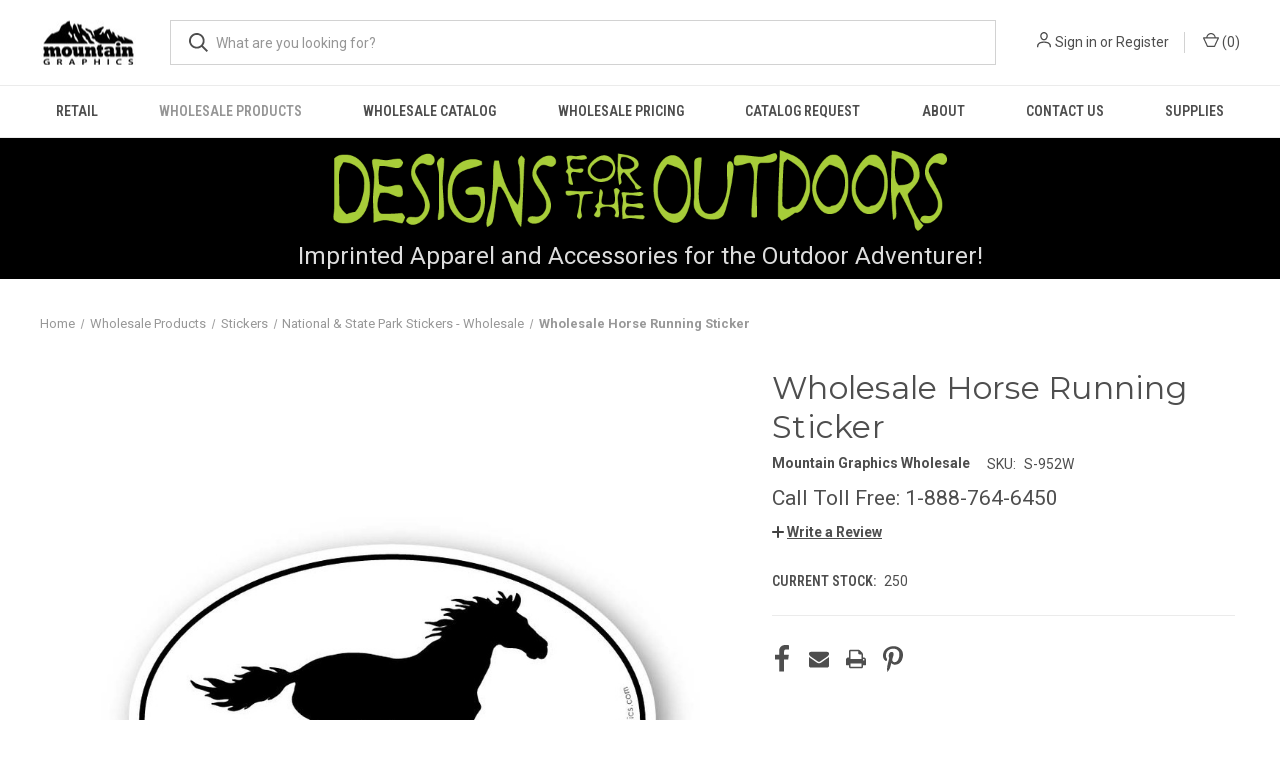

--- FILE ---
content_type: text/html; charset=UTF-8
request_url: https://mtgraphics.com/wholesale-horse-running-sticker/
body_size: 20801
content:


<!DOCTYPE html>
<html class="no-js" lang="en">
    <head>
        <title>Wholesale Horse Running Sticker - Mountain Graphics</title>
        <link rel="dns-prefetch preconnect" href="https://cdn11.bigcommerce.com/s-4dc67" crossorigin><link rel="dns-prefetch preconnect" href="https://fonts.googleapis.com/" crossorigin><link rel="dns-prefetch preconnect" href="https://fonts.gstatic.com/" crossorigin>
        <meta property="og:url" content="https://mtgraphics.com/wholesale-horse-running-sticker/" /><meta property="og:site_name" content="Mountain Graphics" /><meta name="keywords" content="Camping Tee Shirts, Hiking T-Shirts, Hiking Tee Shirts, Hiking T Shirt, Hiking Tee Shirt, Ladies Kayaking Tee Shirts, Men&#039;s Hiking Tee Shirt, Men&#039;s Hiking T Shirt, Outdoor T Shirts, Outdoor Tee Shirt, Outdoor Gifts, Biking Tee Shirt, Cycling T Shirt, Outdoor Stickers, USA Made Stickers, Event Stickers, Stickers, Hiking Stickers, Hiking Decals, Kayaking Stickers, Hiking, Camping Stickers, Campground Tee Shirts, Tee Shirt Outdoors, Outdoor Designs, Designs for the Outdoors, Water Bottles, Mountain Biking t-shirts, Kayaking t-shirts, Paddling shirts, Appalachian trail t-shirts, AT shirts, AT Tee Shirt, Happy Camper T Shirt, Camper Tee Shirt, Outdoor Tee Shirt Designs, Camping Tee Shirt Designs, Wooden Magnets, Lazer Engraved Magnets, USA Magnets, Happy Camper Magnet, Twig Pencils, Laser Engraved Twig Pencils, Products Made in the USA, AT Hiking Shirt, Fun Kids Tees, Funny Youth Tees, Popular Hiking Tee Shirts, State Park Tee Shirts, Wholesale T Shirts, Wholesale Stickers, Wholesale Wood Magnets, Mountain Graphic, Mountain Graphics, mountaingraphics, mountaingraphic, mount graphic, mtn graphic, mountain grafix, kayaking apparel, hiking apparel, camping apparel, kids hiking designs, youth camping shirts, inspiring hiking tee, inspiring outdoor tees, buy hiking t-shirts, hiking tshirts, unique gifts, glow in the dark t-shirts"><meta name="description" content="Horse Running is a premium outdoor vinyl sticker made in the USA; free namedrops"><link rel='canonical' href='https://mtgraphics.com/wholesale-horse-running-sticker/' /><meta name='platform' content='bigcommerce.stencil' /><meta property="og:type" content="product" />
<meta property="og:title" content="Wholesale Horse Running Sticker" />
<meta property="og:description" content="Horse Running is a premium outdoor vinyl sticker made in the USA; free namedrops" />
<meta property="og:image" content="https://cdn11.bigcommerce.com/s-4dc67/products/1016/images/3314/S-952-Horse-Running-4x6-WEB__29044.1556837046.400.400.jpg?c=2" />
<meta property="fb:admins" content="198157170203244" />
<meta property="og:availability" content="instock" />
<meta property="pinterest:richpins" content="enabled" />
        
         

        <link href="https://cdn11.bigcommerce.com/s-4dc67/product_images/Mountain-Graphics-Logo-small.jpg?t=1583342013" rel="shortcut icon">
        <meta name="viewport" content="width=device-width, initial-scale=1, maximum-scale=1">

        <script>
            document.documentElement.className = document.documentElement.className.replace('no-js', 'js');
        </script>

        <script>
    function browserSupportsAllFeatures() {
        return window.Promise
            && window.fetch
            && window.URL
            && window.URLSearchParams
            && window.WeakMap
            // object-fit support
            && ('objectFit' in document.documentElement.style);
    }

    function loadScript(src) {
        var js = document.createElement('script');
        js.src = src;
        js.onerror = function () {
            console.error('Failed to load polyfill script ' + src);
        };
        document.head.appendChild(js);
    }

    if (!browserSupportsAllFeatures()) {
        loadScript('https://cdn11.bigcommerce.com/s-4dc67/stencil/485c6840-2a4d-013c-743e-2e4016e0168b/e/61d40e10-2a4d-013c-a4ad-5267ffc86607/dist/theme-bundle.polyfills.js');
    }
</script>
        <script>window.consentManagerTranslations = `{"locale":"en","locales":{"consent_manager.data_collection_warning":"en","consent_manager.accept_all_cookies":"en","consent_manager.gdpr_settings":"en","consent_manager.data_collection_preferences":"en","consent_manager.manage_data_collection_preferences":"en","consent_manager.use_data_by_cookies":"en","consent_manager.data_categories_table":"en","consent_manager.allow":"en","consent_manager.accept":"en","consent_manager.deny":"en","consent_manager.dismiss":"en","consent_manager.reject_all":"en","consent_manager.category":"en","consent_manager.purpose":"en","consent_manager.functional_category":"en","consent_manager.functional_purpose":"en","consent_manager.analytics_category":"en","consent_manager.analytics_purpose":"en","consent_manager.targeting_category":"en","consent_manager.advertising_category":"en","consent_manager.advertising_purpose":"en","consent_manager.essential_category":"en","consent_manager.esential_purpose":"en","consent_manager.yes":"en","consent_manager.no":"en","consent_manager.not_available":"en","consent_manager.cancel":"en","consent_manager.save":"en","consent_manager.back_to_preferences":"en","consent_manager.close_without_changes":"en","consent_manager.unsaved_changes":"en","consent_manager.by_using":"en","consent_manager.agree_on_data_collection":"en","consent_manager.change_preferences":"en","consent_manager.cancel_dialog_title":"en","consent_manager.privacy_policy":"en","consent_manager.allow_category_tracking":"en","consent_manager.disallow_category_tracking":"en"},"translations":{"consent_manager.data_collection_warning":"We use cookies (and other similar technologies) to collect data to improve your shopping experience.","consent_manager.accept_all_cookies":"Accept All Cookies","consent_manager.gdpr_settings":"Settings","consent_manager.data_collection_preferences":"Website Data Collection Preferences","consent_manager.manage_data_collection_preferences":"Manage Website Data Collection Preferences","consent_manager.use_data_by_cookies":" uses data collected by cookies and JavaScript libraries to improve your shopping experience.","consent_manager.data_categories_table":"The table below outlines how we use this data by category. To opt out of a category of data collection, select 'No' and save your preferences.","consent_manager.allow":"Allow","consent_manager.accept":"Accept","consent_manager.deny":"Deny","consent_manager.dismiss":"Dismiss","consent_manager.reject_all":"Reject all","consent_manager.category":"Category","consent_manager.purpose":"Purpose","consent_manager.functional_category":"Functional","consent_manager.functional_purpose":"Enables enhanced functionality, such as videos and live chat. If you do not allow these, then some or all of these functions may not work properly.","consent_manager.analytics_category":"Analytics","consent_manager.analytics_purpose":"Provide statistical information on site usage, e.g., web analytics so we can improve this website over time.","consent_manager.targeting_category":"Targeting","consent_manager.advertising_category":"Advertising","consent_manager.advertising_purpose":"Used to create profiles or personalize content to enhance your shopping experience.","consent_manager.essential_category":"Essential","consent_manager.esential_purpose":"Essential for the site and any requested services to work, but do not perform any additional or secondary function.","consent_manager.yes":"Yes","consent_manager.no":"No","consent_manager.not_available":"N/A","consent_manager.cancel":"Cancel","consent_manager.save":"Save","consent_manager.back_to_preferences":"Back to Preferences","consent_manager.close_without_changes":"You have unsaved changes to your data collection preferences. Are you sure you want to close without saving?","consent_manager.unsaved_changes":"You have unsaved changes","consent_manager.by_using":"By using our website, you're agreeing to our","consent_manager.agree_on_data_collection":"By using our website, you're agreeing to the collection of data as described in our ","consent_manager.change_preferences":"You can change your preferences at any time","consent_manager.cancel_dialog_title":"Are you sure you want to cancel?","consent_manager.privacy_policy":"Privacy Policy","consent_manager.allow_category_tracking":"Allow [CATEGORY_NAME] tracking","consent_manager.disallow_category_tracking":"Disallow [CATEGORY_NAME] tracking"}}`;</script>

        <script>
            window.lazySizesConfig = window.lazySizesConfig || {};
            window.lazySizesConfig.loadMode = 1;
        </script>
        <script async src="https://cdn11.bigcommerce.com/s-4dc67/stencil/485c6840-2a4d-013c-743e-2e4016e0168b/e/61d40e10-2a4d-013c-a4ad-5267ffc86607/dist/theme-bundle.head_async.js"></script>
        
        <link href="https://fonts.googleapis.com/css?family=Roboto+Condensed:400,600%7CRoboto:400,700%7CMontserrat:400%7CBarlow:700&display=block" rel="stylesheet">
        
        <link rel="preload" href="https://cdn11.bigcommerce.com/s-4dc67/stencil/485c6840-2a4d-013c-743e-2e4016e0168b/e/61d40e10-2a4d-013c-a4ad-5267ffc86607/dist/theme-bundle.font.js" as="script">
        <script async src="https://cdn11.bigcommerce.com/s-4dc67/stencil/485c6840-2a4d-013c-743e-2e4016e0168b/e/61d40e10-2a4d-013c-a4ad-5267ffc86607/dist/theme-bundle.font.js"></script>

        <link data-stencil-stylesheet href="https://cdn11.bigcommerce.com/s-4dc67/stencil/485c6840-2a4d-013c-743e-2e4016e0168b/e/61d40e10-2a4d-013c-a4ad-5267ffc86607/css/theme-0ba89970-9e2b-013e-357c-1a5fe385c943.css" rel="stylesheet">

        <!-- Start Tracking Code for analytics_facebook -->

<script>
!function(f,b,e,v,n,t,s){if(f.fbq)return;n=f.fbq=function(){n.callMethod?n.callMethod.apply(n,arguments):n.queue.push(arguments)};if(!f._fbq)f._fbq=n;n.push=n;n.loaded=!0;n.version='2.0';n.queue=[];t=b.createElement(e);t.async=!0;t.src=v;s=b.getElementsByTagName(e)[0];s.parentNode.insertBefore(t,s)}(window,document,'script','https://connect.facebook.net/en_US/fbevents.js');

fbq('set', 'autoConfig', 'false', '1744611348944231');
fbq('dataProcessingOptions', ['LDU'], 0, 0);
fbq('init', '1744611348944231', {"external_id":"fcab5d05-4c9b-4543-9969-93c1b9692965"});
fbq('set', 'agent', 'bigcommerce', '1744611348944231');

function trackEvents() {
    var pathName = window.location.pathname;

    fbq('track', 'PageView', {}, "");

    // Search events start -- only fire if the shopper lands on the /search.php page
    if (pathName.indexOf('/search.php') === 0 && getUrlParameter('search_query')) {
        fbq('track', 'Search', {
            content_type: 'product_group',
            content_ids: [],
            search_string: getUrlParameter('search_query')
        });
    }
    // Search events end

    // Wishlist events start -- only fire if the shopper attempts to add an item to their wishlist
    if (pathName.indexOf('/wishlist.php') === 0 && getUrlParameter('added_product_id')) {
        fbq('track', 'AddToWishlist', {
            content_type: 'product_group',
            content_ids: []
        });
    }
    // Wishlist events end

    // Lead events start -- only fire if the shopper subscribes to newsletter
    if (pathName.indexOf('/subscribe.php') === 0 && getUrlParameter('result') === 'success') {
        fbq('track', 'Lead', {});
    }
    // Lead events end

    // Registration events start -- only fire if the shopper registers an account
    if (pathName.indexOf('/login.php') === 0 && getUrlParameter('action') === 'account_created') {
        fbq('track', 'CompleteRegistration', {}, "");
    }
    // Registration events end

    

    function getUrlParameter(name) {
        var cleanName = name.replace(/[\[]/, '\[').replace(/[\]]/, '\]');
        var regex = new RegExp('[\?&]' + cleanName + '=([^&#]*)');
        var results = regex.exec(window.location.search);
        return results === null ? '' : decodeURIComponent(results[1].replace(/\+/g, ' '));
    }
}

if (window.addEventListener) {
    window.addEventListener("load", trackEvents, false)
}
</script>
<noscript><img height="1" width="1" style="display:none" alt="null" src="https://www.facebook.com/tr?id=1744611348944231&ev=PageView&noscript=1&a=plbigcommerce1.2&eid="/></noscript>

<!-- End Tracking Code for analytics_facebook -->

<!-- Start Tracking Code for analytics_googleanalytics -->

<script>
  (function(i,s,o,g,r,a,m){i['GoogleAnalyticsObject']=r;i[r]=i[r]||function(){
  (i[r].q=i[r].q||[]).push(arguments)},i[r].l=1*new Date();a=s.createElement(o),
  m=s.getElementsByTagName(o)[0];a.async=1;a.src=g;m.parentNode.insertBefore(a,m)
  })(window,document,'script','//www.google-analytics.com/analytics.js','ga');

  ga('create', 'UA-31275606-1', 'auto');
  ga('send', 'pageview');

</script> <script>
var _sbcfg = {
    customerEmail: "%%GLOBAL_CustomerEmail%%",
    orderAmount: "%%GLOBAL_OrderTotal%%".replace(/[^\d.-]/g, ''),
    orderId: "%%GLOBAL_OrderId%%",
    sku: "%%GLOBAL_ProductSku%%",
    productId: "%%GLOBAL_ProductId%%",
    customerId: "%%GLOBAL_CustomerId%%",
    defaultShopPath: "%%GLOBAL_ShopPath%%"
};


var _sbparams = _sbparams || [];
_sbparams.push({'action': 'view'});
(function() {
    var sb = document.createElement('script');
    var fs = document.getElementsByTagName('script')[0];
    sb.type = 'text/javascript'; sb.async = true;
    sb.src = ('https:' == document.location.protocol ? 'https://' : 'http://') + 'd2z0bn1jv8xwtk.cloudfront.net/async/preload/7bc236e65a94d614bbbfb265c3d9c239.js';
    fs.parentNode.insertBefore(sb, fs);
})();
</script>


<!-- End Tracking Code for analytics_googleanalytics -->

<!-- Start Tracking Code for analytics_googleanalytics4 -->

<script data-cfasync="false" src="https://cdn11.bigcommerce.com/shared/js/google_analytics4_bodl_subscribers-358423becf5d870b8b603a81de597c10f6bc7699.js" integrity="sha256-gtOfJ3Avc1pEE/hx6SKj/96cca7JvfqllWA9FTQJyfI=" crossorigin="anonymous"></script>
<script data-cfasync="false">
  (function () {
    window.dataLayer = window.dataLayer || [];

    function gtag(){
        dataLayer.push(arguments);
    }

    function initGA4(event) {
         function setupGtag() {
            function configureGtag() {
                gtag('js', new Date());
                gtag('set', 'developer_id.dMjk3Nj', true);
                gtag('config', 'G-SQQYZHPND0');
            }

            var script = document.createElement('script');

            script.src = 'https://www.googletagmanager.com/gtag/js?id=G-SQQYZHPND0';
            script.async = true;
            script.onload = configureGtag;

            document.head.appendChild(script);
        }

        setupGtag();

        if (typeof subscribeOnBodlEvents === 'function') {
            subscribeOnBodlEvents('G-SQQYZHPND0', false);
        }

        window.removeEventListener(event.type, initGA4);
    }

    

    var eventName = document.readyState === 'complete' ? 'consentScriptsLoaded' : 'DOMContentLoaded';
    window.addEventListener(eventName, initGA4, false);
  })()
</script>

<!-- End Tracking Code for analytics_googleanalytics4 -->


<script type="text/javascript" src="https://checkout-sdk.bigcommerce.com/v1/loader.js" defer ></script>
<script src="https://www.google.com/recaptcha/api.js" async defer></script>
<script type="text/javascript">
var BCData = {"product_attributes":{"sku":"S-952W","upc":null,"mpn":null,"gtin":null,"weight":null,"base":true,"image":null,"price":{"price_range":[],"retail_price_range":[]},"out_of_stock_behavior":"label_option","out_of_stock_message":"Out of stock","available_modifier_values":[],"in_stock_attributes":[],"stock":250,"instock":true,"stock_message":null,"purchasable":false,"purchasing_message":""}};
</script>

 <script data-cfasync="false" src="https://microapps.bigcommerce.com/bodl-events/1.9.4/index.js" integrity="sha256-Y0tDj1qsyiKBRibKllwV0ZJ1aFlGYaHHGl/oUFoXJ7Y=" nonce="" crossorigin="anonymous"></script>
 <script data-cfasync="false" nonce="">

 (function() {
    function decodeBase64(base64) {
       const text = atob(base64);
       const length = text.length;
       const bytes = new Uint8Array(length);
       for (let i = 0; i < length; i++) {
          bytes[i] = text.charCodeAt(i);
       }
       const decoder = new TextDecoder();
       return decoder.decode(bytes);
    }
    window.bodl = JSON.parse(decodeBase64("[base64]"));
 })()

 </script>

<script nonce="">
(function () {
    var xmlHttp = new XMLHttpRequest();

    xmlHttp.open('POST', 'https://bes.gcp.data.bigcommerce.com/nobot');
    xmlHttp.setRequestHeader('Content-Type', 'application/json');
    xmlHttp.send('{"store_id":"216116","timezone_offset":"-5.0","timestamp":"2025-12-06T10:59:30.26648800Z","visit_id":"546f80d1-496d-414c-9b34-f5230323f724","channel_id":1}');
})();
</script>

        
            <!-- partial pulled in to the base layout -->

        <script>
            var theme_settings = {
                show_fast_cart: true,
                linksPerCol: 10,
            };
        </script>

        <link rel="preload" href="https://cdn11.bigcommerce.com/s-4dc67/stencil/485c6840-2a4d-013c-743e-2e4016e0168b/e/61d40e10-2a4d-013c-a4ad-5267ffc86607/dist/theme-bundle.main.js" as="script">
    </head>
    <body>
        <svg data-src="https://cdn11.bigcommerce.com/s-4dc67/stencil/485c6840-2a4d-013c-743e-2e4016e0168b/e/61d40e10-2a4d-013c-a4ad-5267ffc86607/img/icon-sprite.svg" class="icons-svg-sprite"></svg>

        <header class="header" role="banner">
    <a href="#" class="mobileMenu-toggle" data-mobile-menu-toggle="menu">
        <span class="mobileMenu-toggleIcon"></span>
    </a>

    <div class="header-logo--wrap">
        <div class="header-logo">
            
            <div class="logo-and-toggle">
                <div class="desktopMenu-toggle">
                    <a href="javascript:void(0);" class="mobileMenu-toggle">
                        <span class="mobileMenu-toggleIcon"></span>
                    </a>
                </div>
                
                    <div class="logo-wrap"><a href="https://mtgraphics.com/" class="header-logo__link" data-header-logo-link>
        <div class="header-logo-image-container">
            <img class="header-logo-image"
                 src="https://cdn11.bigcommerce.com/s-4dc67/images/stencil/100x45/logo-sm_1701296517__94278.original.jpg"
                 srcset="https://cdn11.bigcommerce.com/s-4dc67/images/stencil/100x45/logo-sm_1701296517__94278.original.jpg 1x, https://cdn11.bigcommerce.com/s-4dc67/images/stencil/200x90/logo-sm_1701296517__94278.original.jpg 2x"
                 alt="Mountain Graphics"
                 title="Mountain Graphics">
        </div>
</a>
</div>
            </div>
            
            <div class="quickSearchWrap" id="quickSearch" aria-hidden="true" tabindex="-1" data-prevent-quick-search-close>
                <div>
    <!-- snippet location forms_search -->
    <form class="form" action="/search.php">
        <fieldset class="form-fieldset">
            <div class="form-field">
                <label class="is-srOnly" for="search_query">Search</label>
                <input class="form-input" data-search-quick name="search_query" id="search_query" data-error-message="Search field cannot be empty." placeholder="What are you looking for?" autocomplete="off">
                <button type="submit" class="form-button">
                    <i class="icon" aria-hidden="true">
                        <svg><use xlink:href="#icon-search" /></svg>
                    </i>
                </button>
            </div>
        </fieldset>
    </form>
    <section class="quickSearchResults" data-bind="html: results"></section>
    <p role="status"
       aria-live="polite"
       class="aria-description--hidden"
       data-search-aria-message-predefined-text="product results for"
    ></p>
</div>
            </div>
            <div class="navUser-wrap">
                <nav class="navUser">
    <ul class="navUser-section navUser-section--alt">
        <li class="navUser-item navUser-item--account">
            <i class="icon" aria-hidden="true">
                <svg><use xlink:href="#icon-user" /></svg>
            </i>
                <a class="navUser-action"
                   href="/login.php"
                   aria-label="Sign in"
                >
                    Sign in
                </a>
                    <span>or</span> <a class="navUser-action" href="/login.php?action=create_account">Register</a>
        </li>
                <li class="navUser-item navUser-item--mobile-search">
            <i class="icon" aria-hidden="true">
                <svg><use xlink:href="#icon-search" /></svg>
            </i>
        </li>
        <li class="navUser-item navUser-item--cart">
            <a
                class="navUser-action"
                data-cart-preview
                data-dropdown="cart-preview-dropdown"
                data-options="align:right"
                href="/cart.php"
                aria-label="Cart with 0 items"
            >
                <i class="icon" aria-hidden="true">
                    <svg><use xlink:href="#icon-cart" /></svg>
                </i>
                (<span class=" cart-quantity"></span>)
            </a>

            <div class="dropdown-menu" id="cart-preview-dropdown" data-dropdown-content aria-hidden="true"></div>
        </li>
    </ul>
</nav>
            </div>
        </div>
    </div>

    <div class="navPages-container" id="menu" data-menu>
        <span class="mobile-closeNav">
    <i class="icon" aria-hidden="true">
        <svg><use xlink:href="#icon-close-large" /></svg>
    </i>
    close
</span>
<nav class="navPages">
    <ul class="navPages-list navPages-list--user 5765697a656e20596f756e67">
            <li class="navPages-item">
                <i class="icon" aria-hidden="true">
                    <svg><use xlink:href="#icon-user" /></svg>
                </i>
                <a class="navPages-action" href="/login.php">Sign in</a>
                    or
                    <a class="navPages-action"
                       href="/login.php?action=create_account"
                       aria-label="Register"
                    >
                        Register
                    </a>
            </li>
    </ul>
    <ul class="navPages-list navPages-mega navPages-mainNav">
            <li class="navPages-item">
                <a class="navPages-action has-subMenu"
   href="https://mtgraphics.com/retail/"
   data-collapsible="navPages-142"
>
    Retail
    <i class="icon navPages-action-moreIcon" aria-hidden="true">
        <svg><use xlink:href="#icon-chevron-down" /></svg>
    </i>
</a>
<div class="column-menu navPage-subMenu" id="navPages-142" aria-hidden="true" tabindex="-1">
    <ul class="navPage-subMenu-list">
            <li class="navPage-subMenu-item">
                <i class="icon navPages-action-moreIcon" aria-hidden="true"><svg><use xlink:href="#icon-chevron-right" /></svg></i>
                <a class="navPage-subMenu-action navPages-action" href="https://mtgraphics.com/mens/">Mens</a>
                    <i class="icon navPages-action-moreIcon navPages-action-closed" aria-hidden="true"><svg><use xlink:href="#icon-plus" /></svg></i>
                    <i class="icon navPages-action-moreIcon navPages-action-open" aria-hidden="true"><svg><use xlink:href="#icon-minus" /></svg></i>
                
            </li>
                    <li class="navPage-childList-item">
                        <a class="navPage-childList-action navPages-action" href="https://mtgraphics.com/mens-t-shirts/">Men&#x27;s T-Shirts</a>
                    </li>
                    <li class="navPage-childList-item">
                        <a class="navPage-childList-action navPages-action" href="https://mtgraphics.com/mens-performance-wear/">Men&#x27;s Performance Wear</a>
                    </li>
                    <li class="navPage-childList-item">
                        <a class="navPage-childList-action navPages-action" href="https://mtgraphics.com/mens-sweatshirts/">Men&#x27;s Sweatshirts</a>
                    </li>
            <li class="navPage-subMenu-item">
                <i class="icon navPages-action-moreIcon" aria-hidden="true"><svg><use xlink:href="#icon-chevron-right" /></svg></i>
                <a class="navPage-subMenu-action navPages-action" href="https://mtgraphics.com/womens/">Womens</a>
                    <i class="icon navPages-action-moreIcon navPages-action-closed" aria-hidden="true"><svg><use xlink:href="#icon-plus" /></svg></i>
                    <i class="icon navPages-action-moreIcon navPages-action-open" aria-hidden="true"><svg><use xlink:href="#icon-minus" /></svg></i>
                
            </li>
                    <li class="navPage-childList-item">
                        <a class="navPage-childList-action navPages-action" href="https://mtgraphics.com/t-shirts/">Women&#x27;s T-shirts</a>
                    </li>
                    <li class="navPage-childList-item">
                        <a class="navPage-childList-action navPages-action" href="https://mtgraphics.com/womens-performance-wear/">Women&#x27;s Performance Wear</a>
                    </li>
                    <li class="navPage-childList-item">
                        <a class="navPage-childList-action navPages-action" href="https://mtgraphics.com/sweatshirts/">Women&#x27;s Sweatshirts</a>
                    </li>
            <li class="navPage-subMenu-item">
                <i class="icon navPages-action-moreIcon" aria-hidden="true"><svg><use xlink:href="#icon-chevron-right" /></svg></i>
                <a class="navPage-subMenu-action navPages-action" href="https://mtgraphics.com/kids/">Kids</a>
                
            </li>
            <li class="navPage-subMenu-item">
                <i class="icon navPages-action-moreIcon" aria-hidden="true"><svg><use xlink:href="#icon-chevron-right" /></svg></i>
                <a class="navPage-subMenu-action navPages-action" href="https://mtgraphics.com/appalachian-trail/">Appalachian Trail</a>
                
            </li>
            <li class="navPage-subMenu-item">
                <i class="icon navPages-action-moreIcon" aria-hidden="true"><svg><use xlink:href="#icon-chevron-right" /></svg></i>
                <a class="navPage-subMenu-action navPages-action" href="https://mtgraphics.com/performance-wear/">Performance Wear</a>
                
            </li>
            <li class="navPage-subMenu-item">
                <i class="icon navPages-action-moreIcon" aria-hidden="true"><svg><use xlink:href="#icon-chevron-right" /></svg></i>
                <a class="navPage-subMenu-action navPages-action" href="https://mtgraphics.com/accessories/">Accessories</a>
                    <i class="icon navPages-action-moreIcon navPages-action-closed" aria-hidden="true"><svg><use xlink:href="#icon-plus" /></svg></i>
                    <i class="icon navPages-action-moreIcon navPages-action-open" aria-hidden="true"><svg><use xlink:href="#icon-minus" /></svg></i>
                
            </li>
                    <li class="navPage-childList-item">
                        <a class="navPage-childList-action navPages-action" href="https://mtgraphics.com/bags/">Bags</a>
                    </li>
                    <li class="navPage-childList-item">
                        <a class="navPage-childList-action navPages-action" href="https://mtgraphics.com/books/">Books</a>
                    </li>
                    <li class="navPage-childList-item">
                        <a class="navPage-childList-action navPages-action" href="https://mtgraphics.com/stickers-1/">Stickers</a>
                    </li>
                    <li class="navPage-childList-item">
                        <a class="navPage-childList-action navPages-action" href="https://mtgraphics.com/water-bottles/">Water Bottles</a>
                    </li>
                    <li class="navPage-childList-item">
                        <a class="navPage-childList-action navPages-action" href="https://mtgraphics.com/wood-magnets/">Wood Magnets</a>
                    </li>
                    <li class="navPage-childList-item">
                        <a class="navPage-childList-action navPages-action" href="https://mtgraphics.com/wood-ornaments/">Wood Ornaments</a>
                    </li>
    </ul>
</div>
            </li>
            <li class="navPages-item">
                <a class="navPages-action has-subMenu activePage"
   href="https://mtgraphics.com/wholesale-products/"
   data-collapsible="navPages-103"
>
    Wholesale Products
    <i class="icon navPages-action-moreIcon" aria-hidden="true">
        <svg><use xlink:href="#icon-chevron-down" /></svg>
    </i>
</a>
<div class="column-menu navPage-subMenu" id="navPages-103" aria-hidden="true" tabindex="-1">
    <ul class="navPage-subMenu-list">
            <li class="navPage-subMenu-item">
                <i class="icon navPages-action-moreIcon" aria-hidden="true"><svg><use xlink:href="#icon-chevron-right" /></svg></i>
                <a class="navPage-subMenu-action navPages-action" href="https://mtgraphics.com/wholesale-t-shirts">T-Shirts</a>
                    <i class="icon navPages-action-moreIcon navPages-action-closed" aria-hidden="true"><svg><use xlink:href="#icon-plus" /></svg></i>
                    <i class="icon navPages-action-moreIcon navPages-action-open" aria-hidden="true"><svg><use xlink:href="#icon-minus" /></svg></i>
                
            </li>
                    <li class="navPage-childList-item">
                        <a class="navPage-childList-action navPages-action" href="https://mtgraphics.com/wholesale-animal-t-shirts/">Wholesale Animal T-Shirts</a>
                    </li>
                    <li class="navPage-childList-item">
                        <a class="navPage-childList-action navPages-action" href="https://mtgraphics.com/wholesale-cycling-t-shirts/">Wholesale Cycling T-Shirts</a>
                    </li>
                    <li class="navPage-childList-item">
                        <a class="navPage-childList-action navPages-action" href="https://mtgraphics.com/wholesale-hiking-camping-t-shirts/">Wholesale Hiking &amp; Camping T-Shirts</a>
                    </li>
                    <li class="navPage-childList-item">
                        <a class="navPage-childList-action navPages-action" href="https://mtgraphics.com/wholesale-other-outdoor-sports-t-shirts/">Wholesale Other Sports T-Shirts</a>
                    </li>
                    <li class="navPage-childList-item">
                        <a class="navPage-childList-action navPages-action" href="https://mtgraphics.com/wholesale-paddling-t-shirts/">Wholesale Paddling T-Shirts</a>
                    </li>
                    <li class="navPage-childList-item">
                        <a class="navPage-childList-action navPages-action" href="https://mtgraphics.com/wholesale-youth-t-shirts/">Wholesale Youth T-Shirts</a>
                    </li>
            <li class="navPage-subMenu-item">
                <i class="icon navPages-action-moreIcon" aria-hidden="true"><svg><use xlink:href="#icon-chevron-right" /></svg></i>
                <a class="navPage-subMenu-action navPages-action activePage" href="https://mtgraphics.com/wholesale-stickers/">Stickers</a>
                    <i class="icon navPages-action-moreIcon navPages-action-closed" aria-hidden="true"><svg><use xlink:href="#icon-plus" /></svg></i>
                    <i class="icon navPages-action-moreIcon navPages-action-open" aria-hidden="true"><svg><use xlink:href="#icon-minus" /></svg></i>
                
            </li>
                    <li class="navPage-childList-item">
                        <a class="navPage-childList-action navPages-action" href="https://mtgraphics.com/all-stickers-wholesale/">All Stickers - Wholesale</a>
                    </li>
                    <li class="navPage-childList-item">
                        <a class="navPage-childList-action navPages-action" href="https://mtgraphics.com/wood-stickers/">Wood Stickers</a>
                    </li>
                    <li class="navPage-childList-item">
                        <a class="navPage-childList-action navPages-action" href="https://mtgraphics.com/beach-stickers-wholesale/">Beach Stickers - Wholesale</a>
                    </li>
                    <li class="navPage-childList-item">
                        <a class="navPage-childList-action navPages-action" href="https://mtgraphics.com/biking-stickers-wholesale/">Biking Stickers</a>
                    </li>
                    <li class="navPage-childList-item">
                        <a class="navPage-childList-action navPages-action" href="https://mtgraphics.com/bird-stickers-wholesale/">Bird Stickers-Wholesale</a>
                    </li>
                    <li class="navPage-childList-item">
                        <a class="navPage-childList-action navPages-action" href="https://mtgraphics.com/boating-stickers-wholesale/">Boating Stickers Wholesale</a>
                    </li>
                    <li class="navPage-childList-item">
                        <a class="navPage-childList-action navPages-action" href="https://mtgraphics.com/camping-stickers-wholesale/">Camping Stickers - Wholesale</a>
                    </li>
                    <li class="navPage-childList-item">
                        <a class="navPage-childList-action navPages-action" href="https://mtgraphics.com/canoeing-stickers-wholesale/">Canoeing Stickers - Wholesale</a>
                    </li>
                    <li class="navPage-childList-item">
                        <a class="navPage-childList-action navPages-action" href="https://mtgraphics.com/caves-cavern-stickers-wholesale/">Caves &amp; Cavern Stickers - Wholesale</a>
                    </li>
                    <li class="navPage-childList-item">
                        <a class="navPage-childList-action navPages-action" href="https://mtgraphics.com/climbing-stickers-wholesale/">Climbing Stickers - Wholesale</a>
                    </li>
                    <li class="navPage-childList-item">
                        <a class="navPage-childList-action navPages-action" href="https://mtgraphics.com/custom-stickers-wholesale/">Custom Stickers - Wholesale</a>
                    </li>
                    <li class="navPage-childList-item">
                        <a class="navPage-childList-action navPages-action" href="https://mtgraphics.com/die-cut-stickers/">Die Cut Stickers</a>
                    </li>
                    <li class="navPage-childList-item">
                        <a class="navPage-childList-action navPages-action" href="https://mtgraphics.com/fishing-stickers-wholesale/">Fishing Stickers - Wholesale</a>
                    </li>
                    <li class="navPage-childList-item">
                        <a class="navPage-childList-action navPages-action" href="https://mtgraphics.com/hiking-stickers-wholesale/">Hiking Stickers Wholesale</a>
                    </li>
                    <li class="navPage-childList-item">
                        <a class="navPage-childList-action navPages-action" href="https://mtgraphics.com/horse-stickers-wholesale/">Horse Stickers Wholesale</a>
                    </li>
                    <li class="navPage-childList-item">
                        <a class="navPage-childList-action navPages-action" href="https://mtgraphics.com/kayaking-stickers-wholesale/">Kayaking Stickers - Wholesale</a>
                    </li>
                    <li class="navPage-childList-item">
                        <a class="navPage-childList-action navPages-action" href="https://mtgraphics.com/lake-stickers-wholesale/">Lake - Wholesale</a>
                    </li>
                    <li class="navPage-childList-item">
                        <a class="navPage-childList-action navPages-action" href="https://mtgraphics.com/lighthouse-stickers-wholesale/">Lighthouse Stickers - Wholesale</a>
                    </li>
                    <li class="navPage-childList-item">
                        <a class="navPage-childList-action navPages-action" href="https://mtgraphics.com/miscellaneous-wholesale/">Miscellaneous Wholesale</a>
                    </li>
                    <li class="navPage-childList-item">
                        <a class="navPage-childList-action navPages-action" href="https://mtgraphics.com/motorcycle-stickers-wholesale/">Motorcycle Stickers - Wholesale</a>
                    </li>
                    <li class="navPage-childList-item">
                        <a class="navPage-childList-action navPages-action" href="https://mtgraphics.com/state-park-stickers-wholesale/">National &amp; State Park Stickers - Wholesale</a>
                    </li>
                    <li class="navPage-childList-item">
                        <a class="navPage-childList-action navPages-action" href="https://mtgraphics.com/nature-stickers-wholesale/">Nature Stickers - Wholesale</a>
                    </li>
                    <li class="navPage-childList-item">
                        <a class="navPage-childList-action navPages-action" href="https://mtgraphics.com/resort-stickers-wholesale/">Resort Stickers - Wholesale</a>
                    </li>
                    <li class="navPage-childList-item">
                        <a class="navPage-childList-action navPages-action" href="https://mtgraphics.com/rv-stickers-wholesale/">RV Stickers - Wholesale</a>
                    </li>
                    <li class="navPage-childList-item">
                        <a class="navPage-childList-action navPages-action" href="https://mtgraphics.com/skiing-stickers-wholesale/">Skiing Stickers - Wholesale</a>
                    </li>
                    <li class="navPage-childList-item">
                        <a class="navPage-childList-action navPages-action" href="https://mtgraphics.com/snow-sports-stickers-wholesale/">Snow Sports Stickers - Wholesale</a>
                    </li>
                    <li class="navPage-childList-item">
                        <a class="navPage-childList-action navPages-action" href="https://mtgraphics.com/sticker-displays/">Sticker Displays</a>
                    </li>
                    <li class="navPage-childList-item">
                        <a class="navPage-childList-action navPages-action" href="https://mtgraphics.com/top-selling-stickers-wholesale/">Top Selling Stickers - Wholesale</a>
                    </li>
                    <li class="navPage-childList-item">
                        <a class="navPage-childList-action navPages-action" href="https://mtgraphics.com/train-stickers-wholesale/">Train Stickers Wholesale</a>
                    </li>
                    <li class="navPage-childList-item">
                        <a class="navPage-childList-action navPages-action" href="https://mtgraphics.com/tree-stickers-wholesale/">Tree Stickers - Wholesale</a>
                    </li>
                    <li class="navPage-childList-item">
                        <a class="navPage-childList-action navPages-action" href="https://mtgraphics.com/usa-patiotism-wholesale/">USA/Patiotism Wholesale</a>
                    </li>
                    <li class="navPage-childList-item">
                        <a class="navPage-childList-action navPages-action" href="https://mtgraphics.com/wildlife-stickers-wholesale/">Wildlife Stickers - Wholesale</a>
                    </li>
                    <li class="navPage-childList-item">
                        <a class="navPage-childList-action navPages-action" href="https://mtgraphics.com/zip-line-stickers-wholesale/">Zip Line Stickers - Wholesale</a>
                    </li>
                    <li class="navPage-childList-item">
                        <a class="navPage-childList-action navPages-action" href="https://mtgraphics.com/zoo-aquarium-stickers-wholesale/">Zoo &amp; Aquarium Stickers - Wholesale</a>
                    </li>
            <li class="navPage-subMenu-item">
                <i class="icon navPages-action-moreIcon" aria-hidden="true"><svg><use xlink:href="#icon-chevron-right" /></svg></i>
                <a class="navPage-subMenu-action navPages-action" href="https://mtgraphics.com/wholesale-bags/">Bags</a>
                
            </li>
            <li class="navPage-subMenu-item">
                <i class="icon navPages-action-moreIcon" aria-hidden="true"><svg><use xlink:href="#icon-chevron-right" /></svg></i>
                <a class="navPage-subMenu-action navPages-action" href="https://mtgraphics.com/drinkware/">Drinkware</a>
                
            </li>
            <li class="navPage-subMenu-item">
                <i class="icon navPages-action-moreIcon" aria-hidden="true"><svg><use xlink:href="#icon-chevron-right" /></svg></i>
                <a class="navPage-subMenu-action navPages-action" href="https://mtgraphics.com/hats/">Hats</a>
                
            </li>
            <li class="navPage-subMenu-item">
                <i class="icon navPages-action-moreIcon" aria-hidden="true"><svg><use xlink:href="#icon-chevron-right" /></svg></i>
                <a class="navPage-subMenu-action navPages-action" href="https://mtgraphics.com/patches/">Patches</a>
                
            </li>
            <li class="navPage-subMenu-item">
                <i class="icon navPages-action-moreIcon" aria-hidden="true"><svg><use xlink:href="#icon-chevron-right" /></svg></i>
                <a class="navPage-subMenu-action navPages-action" href="https://mtgraphics.com/wholesale-sweats-and-blankets/">Wholesale Sweats and Blankets</a>
                    <i class="icon navPages-action-moreIcon navPages-action-closed" aria-hidden="true"><svg><use xlink:href="#icon-plus" /></svg></i>
                    <i class="icon navPages-action-moreIcon navPages-action-open" aria-hidden="true"><svg><use xlink:href="#icon-minus" /></svg></i>
                
            </li>
                    <li class="navPage-childList-item">
                        <a class="navPage-childList-action navPages-action" href="https://mtgraphics.com/blankets/">Blankets</a>
                    </li>
                    <li class="navPage-childList-item">
                        <a class="navPage-childList-action navPages-action" href="https://mtgraphics.com/crewneck-sweatshirts/">Crewneck Sweatshirts</a>
                    </li>
                    <li class="navPage-childList-item">
                        <a class="navPage-childList-action navPages-action" href="https://mtgraphics.com/hooded-sweatshirts/">Hooded Sweatshirts</a>
                    </li>
                    <li class="navPage-childList-item">
                        <a class="navPage-childList-action navPages-action" href="https://mtgraphics.com/sweatpants/">Sweatpants</a>
                    </li>
            <li class="navPage-subMenu-item">
                <i class="icon navPages-action-moreIcon" aria-hidden="true"><svg><use xlink:href="#icon-chevron-right" /></svg></i>
                <a class="navPage-subMenu-action navPages-action" href="https://mtgraphics.com/wholesale-wood-products">Wooden Products</a>
                    <i class="icon navPages-action-moreIcon navPages-action-closed" aria-hidden="true"><svg><use xlink:href="#icon-plus" /></svg></i>
                    <i class="icon navPages-action-moreIcon navPages-action-open" aria-hidden="true"><svg><use xlink:href="#icon-minus" /></svg></i>
                
            </li>
                    <li class="navPage-childList-item">
                        <a class="navPage-childList-action navPages-action" href="https://mtgraphics.com/wholesale-wooden-magnets-1/">Wholesale Wooden Magnets</a>
                    </li>
                    <li class="navPage-childList-item">
                        <a class="navPage-childList-action navPages-action" href="https://mtgraphics.com/wholesale-wooden-ornaments/">Wholesale Wooden Ornaments</a>
                    </li>
                    <li class="navPage-childList-item">
                        <a class="navPage-childList-action navPages-action" href="https://mtgraphics.com/wholesale-wooden-keychains/">Wholesale Wooden Keychains</a>
                    </li>
                    <li class="navPage-childList-item">
                        <a class="navPage-childList-action navPages-action" href="https://mtgraphics.com/wholesale-twig-pencils-1/">Wholesale Twig Pencils</a>
                    </li>
    </ul>
</div>
            </li>
                <li class="navPages-item navPages-item--content-first">
                        <a class="navPages-action has-subMenu"
   href="https://mtgraphics.com/wholesale-catalog/"
   data-collapsible="navPages-"
>
    Wholesale Catalog
    <i class="icon navPages-action-moreIcon" aria-hidden="true">
        <svg><use xlink:href="#icon-chevron-down" /></svg>
    </i>
</a>
<div class="column-menu navPage-subMenu" id="navPages-" aria-hidden="true" tabindex="-1">
    <ul class="navPage-subMenu-list">
            <li class="navPage-subMenu-item">
                <i class="icon navPages-action-moreIcon" aria-hidden="true"><svg><use xlink:href="#icon-chevron-right" /></svg></i>
                <a class="navPage-subMenu-action navPages-action" href="https://mtgraphics.com/sticker-pack-request/">Sticker Pack Request</a>
                
            </li>
    </ul>
</div>
                </li>
                <li class="navPages-item">
                        <a class="navPages-action"
   href="https://mtgraphics.com/wholesale-pricing/"
   aria-label="Wholesale Pricing"
>
    Wholesale Pricing
</a>
                </li>
                <li class="navPages-item">
                        <a class="navPages-action"
   href="https://mtgraphics.com/catalog-request/"
   aria-label="Catalog Request"
>
    Catalog Request
</a>
                </li>
                <li class="navPages-item">
                        <a class="navPages-action"
   href="https://mtgraphics.com/about/"
   aria-label="About"
>
    About
</a>
                </li>
                <li class="navPages-item">
                        <a class="navPages-action has-subMenu"
   href="https://mtgraphics.com/contact-us/"
   data-collapsible="navPages-"
>
    Contact Us
    <i class="icon navPages-action-moreIcon" aria-hidden="true">
        <svg><use xlink:href="#icon-chevron-down" /></svg>
    </i>
</a>
<div class="column-menu navPage-subMenu" id="navPages-" aria-hidden="true" tabindex="-1">
    <ul class="navPage-subMenu-list">
            <li class="navPage-subMenu-item">
                <i class="icon navPages-action-moreIcon" aria-hidden="true"><svg><use xlink:href="#icon-chevron-right" /></svg></i>
                <a class="navPage-subMenu-action navPages-action" href="https://mtgraphics.com/faq/">FAQ</a>
                
            </li>
    </ul>
</div>
                </li>
                <li class="navPages-item">
                        <a class="navPages-action"
   href="https://mtgraphics.com/supplies/"
   aria-label="Supplies"
>
    Supplies
</a>
                </li>
    </ul>
    <ul class="navPages-list navPages-list--user">
            <li class="navPages-item">
                <a class="navPages-action" href="/giftcertificates.php">Gift Certificates</a>
            </li>
    </ul>
</nav>
    </div>
</header>



<div data-content-region="header_bottom--global"><div data-layout-id="ba99c551-4377-465c-8eed-2d509b7c97b0">       <div data-sub-layout-container="961929b1-d16e-4d7f-8d01-561f3f266f76" data-layout-name="Layout">
    <style data-container-styling="961929b1-d16e-4d7f-8d01-561f3f266f76">
        [data-sub-layout-container="961929b1-d16e-4d7f-8d01-561f3f266f76"] {
            box-sizing: border-box;
            display: flex;
            flex-wrap: wrap;
            z-index: 0;
            position: relative;
            height: ;
            background-color: rgba(0, 0, 0, 1);
            padding-top: 0px;
            padding-right: 0px;
            padding-bottom: 0px;
            padding-left: 0px;
            margin-top: 0px;
            margin-right: 0px;
            margin-bottom: 0px;
            margin-left: 0px;
            border-width: 0px;
            border-style: solid;
            border-color: #333333;
        }

        [data-sub-layout-container="961929b1-d16e-4d7f-8d01-561f3f266f76"]:after {
            display: block;
            position: absolute;
            top: 0;
            left: 0;
            bottom: 0;
            right: 0;
            background-size: cover;
            z-index: -2;
            content: '';
        }
    </style>

    <div data-sub-layout="01f08770-1773-4cb7-8441-dce70abb9920">
        <style data-column-styling="01f08770-1773-4cb7-8441-dce70abb9920">
            [data-sub-layout="01f08770-1773-4cb7-8441-dce70abb9920"] {
                display: flex;
                flex-direction: column;
                box-sizing: border-box;
                flex-basis: 100%;
                max-width: 100%;
                z-index: 0;
                position: relative;
                height: ;
                padding-top: 0px;
                padding-right: 10.5px;
                padding-bottom: 0px;
                padding-left: 10.5px;
                margin-top: 0px;
                margin-right: 0px;
                margin-bottom: 0px;
                margin-left: 0px;
                border-width: 0px;
                border-style: solid;
                border-color: #333333;
                justify-content: center;
            }
            [data-sub-layout="01f08770-1773-4cb7-8441-dce70abb9920"]:after {
                display: block;
                position: absolute;
                top: 0;
                left: 0;
                bottom: 0;
                right: 0;
                background-size: cover;
                z-index: auto;
            }
            @media only screen and (max-width: 700px) {
                [data-sub-layout="01f08770-1773-4cb7-8441-dce70abb9920"] {
                    flex-basis: 100%;
                    max-width: 100%;
                }
            }
        </style>
        <div data-widget-id="77213d6a-6e32-485d-ba35-6e929b0ba1c0" data-placement-id="ee553df7-0e88-4bea-bb4f-1ec338cc672d" data-placement-status="ACTIVE"><style>
    #sd-image-77213d6a-6e32-485d-ba35-6e929b0ba1c0 {
        display: flex;
        align-items: center;
        background: url('https://cdn11.bigcommerce.com/s-4dc67/images/stencil/original/image-manager/designs-for-the-outdoors.png?t=1698086993') no-repeat;
        opacity: calc(100 / 100);


            background-size: contain;

            height: 100px;

        background-position:
                center
                center
;


        padding-top: 0px;
        padding-right: 0px;
        padding-bottom: 0px;
        padding-left: 0px;

        margin-top: 0px;
        margin-right: 0px;
        margin-bottom: 0px;
        margin-left: 0px;
    }

    #sd-image-77213d6a-6e32-485d-ba35-6e929b0ba1c0 * {
        margin: 0px;
    }

    #sd-image-77213d6a-6e32-485d-ba35-6e929b0ba1c0 img {
        width: auto;
        opacity: 0;

            height: 100%;
    }

    @media only screen and (max-width: 700px) {
        #sd-image-77213d6a-6e32-485d-ba35-6e929b0ba1c0 {
        }
    }
</style>

<div>
    
    <div id="sd-image-77213d6a-6e32-485d-ba35-6e929b0ba1c0" data-edit-mode="">
        <img src="https://cdn11.bigcommerce.com/s-4dc67/images/stencil/original/image-manager/designs-for-the-outdoors.png?t=1698086993" alt="Mountain Graphics Designs for the Outdoors">
    </div>
    
</div>


</div>
        <div data-widget-id="2c7ac56b-e974-4d25-8675-3c518c5a022e" data-placement-id="8306a624-be40-42cd-8404-94994be59c74" data-placement-status="ACTIVE"><style>
    .sd-simple-text-2c7ac56b-e974-4d25-8675-3c518c5a022e {
      padding-top: 0px;
      padding-right: 0px;
      padding-bottom: 0px;
      padding-left: 0px;

      margin-top: 0px;
      margin-right: 0px;
      margin-bottom: 5px;
      margin-left: 0px;

    }

    .sd-simple-text-2c7ac56b-e974-4d25-8675-3c518c5a022e * {
      margin: 0;
      padding: 0;

        color: rgba(221,221,221,1);
        font-family: inherit;
        font-weight: 500;
        font-size: 24px;
        min-height: 24px;

    }

    .sd-simple-text-2c7ac56b-e974-4d25-8675-3c518c5a022e {
        text-align: center;
    }

    #sd-simple-text-editable-2c7ac56b-e974-4d25-8675-3c518c5a022e {
      min-width: 14px;
      line-height: 1.5;
      display: inline-block;
    }

    #sd-simple-text-editable-2c7ac56b-e974-4d25-8675-3c518c5a022e[data-edit-mode="true"]:hover,
    #sd-simple-text-editable-2c7ac56b-e974-4d25-8675-3c518c5a022e[data-edit-mode="true"]:active,
    #sd-simple-text-editable-2c7ac56b-e974-4d25-8675-3c518c5a022e[data-edit-mode="true"]:focus {
      outline: 1px dashed #3C64F4;
    }

    #sd-simple-text-editable-2c7ac56b-e974-4d25-8675-3c518c5a022e strong,
    #sd-simple-text-editable-2c7ac56b-e974-4d25-8675-3c518c5a022e strong * {
      font-weight: bold;
    }

    #sd-simple-text-editable-2c7ac56b-e974-4d25-8675-3c518c5a022e a {
      color: inherit;
    }

    @supports (color: color-mix(in srgb, #000 50%, #fff 50%)) {
      #sd-simple-text-editable-2c7ac56b-e974-4d25-8675-3c518c5a022e a:hover,
      #sd-simple-text-editable-2c7ac56b-e974-4d25-8675-3c518c5a022e a:active,
      #sd-simple-text-editable-2c7ac56b-e974-4d25-8675-3c518c5a022e a:focus {
        color: color-mix(in srgb, currentColor 68%, white 32%);
      }
    }

    @supports not (color: color-mix(in srgb, #000 50%, #fff 50%)) {
      #sd-simple-text-editable-2c7ac56b-e974-4d25-8675-3c518c5a022e a:hover,
      #sd-simple-text-editable-2c7ac56b-e974-4d25-8675-3c518c5a022e a:active,
      #sd-simple-text-editable-2c7ac56b-e974-4d25-8675-3c518c5a022e a:focus {
        filter: brightness(2);
      }
    }
</style>

<div class="sd-simple-text-2c7ac56b-e974-4d25-8675-3c518c5a022e ">
  <div id="sd-simple-text-editable-2c7ac56b-e974-4d25-8675-3c518c5a022e" data-edit-mode="">
    <p>Imprinted Apparel and Accessories for the Outdoor Adventurer!</p>
  </div>
</div>

</div>
    </div>
</div>

</div></div>
<div data-content-region="header_bottom"></div>

        <div class="body " id='main-content' role='main' data-currency-code="USD">
     
        <div class="container">
        <nav aria-label="Breadcrumb">
    <ol class="breadcrumbs">
                <li class="breadcrumb ">
                    <a class="breadcrumb-label"
                       href="https://mtgraphics.com/"
                       
                    >
                        <span>Home</span>
                    </a>
                </li>
                <li class="breadcrumb ">
                    <a class="breadcrumb-label"
                       href="https://mtgraphics.com/wholesale-products/"
                       
                    >
                        <span>Wholesale Products</span>
                    </a>
                </li>
                <li class="breadcrumb ">
                    <a class="breadcrumb-label"
                       href="https://mtgraphics.com/wholesale-stickers/"
                       
                    >
                        <span>Stickers</span>
                    </a>
                </li>
                <li class="breadcrumb ">
                    <a class="breadcrumb-label"
                       href="https://mtgraphics.com/state-park-stickers-wholesale/"
                       
                    >
                        <span>National &amp; State Park Stickers - Wholesale</span>
                    </a>
                </li>
                <li class="breadcrumb is-active">
                    <a class="breadcrumb-label"
                       href="https://mtgraphics.com/wholesale-horse-running-sticker/"
                       aria-current="page"
                    >
                        <span>Wholesale Horse Running Sticker</span>
                    </a>
                </li>
    </ol>
</nav>

<script type="application/ld+json">
{
    "@context": "https://schema.org",
    "@type": "BreadcrumbList",
    "itemListElement":
    [
        {
            "@type": "ListItem",
            "position": 1,
            "item": {
                "@id": "https://mtgraphics.com/",
                "name": "Home"
            }
        },
        {
            "@type": "ListItem",
            "position": 2,
            "item": {
                "@id": "https://mtgraphics.com/wholesale-products/",
                "name": "Wholesale Products"
            }
        },
        {
            "@type": "ListItem",
            "position": 3,
            "item": {
                "@id": "https://mtgraphics.com/wholesale-stickers/",
                "name": "Stickers"
            }
        },
        {
            "@type": "ListItem",
            "position": 4,
            "item": {
                "@id": "https://mtgraphics.com/state-park-stickers-wholesale/",
                "name": "National & State Park Stickers - Wholesale"
            }
        },
        {
            "@type": "ListItem",
            "position": 5,
            "item": {
                "@id": "https://mtgraphics.com/wholesale-horse-running-sticker/",
                "name": "Wholesale Horse Running Sticker"
            }
        }
    ]
}
</script>

    </div>

    <div>
        <div class="container">
            
<div class="productView" >
    <section class="productView-images" data-image-gallery>
        <span
    data-carousel-content-change-message
    class="aria-description--hidden"
    aria-live="polite" 
    role="status"></span>
        <figure class="productView-image"
                data-image-gallery-main
                data-zoom-image="https://cdn11.bigcommerce.com/s-4dc67/images/stencil/1280x1280/products/1016/3314/S-952-Horse-Running-4x6-WEB__29044.1556837046.jpg?c=2"
                >
            <div class="productView-img-container">
                    <a href="https://cdn11.bigcommerce.com/s-4dc67/images/stencil/1280x1280/products/1016/3314/S-952-Horse-Running-4x6-WEB__29044.1556837046.jpg?c=2"
                        target="_blank">
                <img src="https://cdn11.bigcommerce.com/s-4dc67/images/stencil/760x760/products/1016/3314/S-952-Horse-Running-4x6-WEB__29044.1556837046.jpg?c=2" alt="Wholesale Horse Running Sticker" title="Wholesale Horse Running Sticker" data-sizes="auto"
    srcset="https://cdn11.bigcommerce.com/s-4dc67/images/stencil/80w/products/1016/3314/S-952-Horse-Running-4x6-WEB__29044.1556837046.jpg?c=2"
data-srcset="https://cdn11.bigcommerce.com/s-4dc67/images/stencil/80w/products/1016/3314/S-952-Horse-Running-4x6-WEB__29044.1556837046.jpg?c=2 80w, https://cdn11.bigcommerce.com/s-4dc67/images/stencil/160w/products/1016/3314/S-952-Horse-Running-4x6-WEB__29044.1556837046.jpg?c=2 160w, https://cdn11.bigcommerce.com/s-4dc67/images/stencil/320w/products/1016/3314/S-952-Horse-Running-4x6-WEB__29044.1556837046.jpg?c=2 320w, https://cdn11.bigcommerce.com/s-4dc67/images/stencil/640w/products/1016/3314/S-952-Horse-Running-4x6-WEB__29044.1556837046.jpg?c=2 640w, https://cdn11.bigcommerce.com/s-4dc67/images/stencil/960w/products/1016/3314/S-952-Horse-Running-4x6-WEB__29044.1556837046.jpg?c=2 960w, https://cdn11.bigcommerce.com/s-4dc67/images/stencil/1280w/products/1016/3314/S-952-Horse-Running-4x6-WEB__29044.1556837046.jpg?c=2 1280w, https://cdn11.bigcommerce.com/s-4dc67/images/stencil/1920w/products/1016/3314/S-952-Horse-Running-4x6-WEB__29044.1556837046.jpg?c=2 1920w, https://cdn11.bigcommerce.com/s-4dc67/images/stencil/2560w/products/1016/3314/S-952-Horse-Running-4x6-WEB__29044.1556837046.jpg?c=2 2560w"

class="lazyload productView-image--default"

data-main-image />
                    </a>
            </div>
        </figure>
        <ul class="productView-thumbnails">
                <li class="productView-thumbnail">
                    <a
                        class="productView-thumbnail-link"
                        href="https://cdn11.bigcommerce.com/s-4dc67/images/stencil/1280x1280/products/1016/3314/S-952-Horse-Running-4x6-WEB__29044.1556837046.jpg?c=2"
                        data-image-gallery-item
                        data-image-gallery-new-image-url="https://cdn11.bigcommerce.com/s-4dc67/images/stencil/760x760/products/1016/3314/S-952-Horse-Running-4x6-WEB__29044.1556837046.jpg?c=2"
                        data-image-gallery-new-image-srcset="https://cdn11.bigcommerce.com/s-4dc67/images/stencil/80w/products/1016/3314/S-952-Horse-Running-4x6-WEB__29044.1556837046.jpg?c=2 80w, https://cdn11.bigcommerce.com/s-4dc67/images/stencil/160w/products/1016/3314/S-952-Horse-Running-4x6-WEB__29044.1556837046.jpg?c=2 160w, https://cdn11.bigcommerce.com/s-4dc67/images/stencil/320w/products/1016/3314/S-952-Horse-Running-4x6-WEB__29044.1556837046.jpg?c=2 320w, https://cdn11.bigcommerce.com/s-4dc67/images/stencil/640w/products/1016/3314/S-952-Horse-Running-4x6-WEB__29044.1556837046.jpg?c=2 640w, https://cdn11.bigcommerce.com/s-4dc67/images/stencil/960w/products/1016/3314/S-952-Horse-Running-4x6-WEB__29044.1556837046.jpg?c=2 960w, https://cdn11.bigcommerce.com/s-4dc67/images/stencil/1280w/products/1016/3314/S-952-Horse-Running-4x6-WEB__29044.1556837046.jpg?c=2 1280w, https://cdn11.bigcommerce.com/s-4dc67/images/stencil/1920w/products/1016/3314/S-952-Horse-Running-4x6-WEB__29044.1556837046.jpg?c=2 1920w, https://cdn11.bigcommerce.com/s-4dc67/images/stencil/2560w/products/1016/3314/S-952-Horse-Running-4x6-WEB__29044.1556837046.jpg?c=2 2560w"
                        data-image-gallery-zoom-image-url="https://cdn11.bigcommerce.com/s-4dc67/images/stencil/1280x1280/products/1016/3314/S-952-Horse-Running-4x6-WEB__29044.1556837046.jpg?c=2"
                    >
                        <img class="lazyload" data-sizes="auto" src="https://cdn11.bigcommerce.com/s-4dc67/stencil/485c6840-2a4d-013c-743e-2e4016e0168b/e/61d40e10-2a4d-013c-a4ad-5267ffc86607/img/loading.svg" data-src="https://cdn11.bigcommerce.com/s-4dc67/images/stencil/50x50/products/1016/3314/S-952-Horse-Running-4x6-WEB__29044.1556837046.jpg?c=2" alt="Wholesale Horse Running Sticker" title="Wholesale Horse Running Sticker">
                    </a>
                </li>
                <li class="productView-thumbnail">
                    <a
                        class="productView-thumbnail-link"
                        href="https://cdn11.bigcommerce.com/s-4dc67/images/stencil/1280x1280/products/1016/3313/Sticker_Rack__60715.1390343003.1280.1280__22280.1556837046.jpg?c=2"
                        data-image-gallery-item
                        data-image-gallery-new-image-url="https://cdn11.bigcommerce.com/s-4dc67/images/stencil/760x760/products/1016/3313/Sticker_Rack__60715.1390343003.1280.1280__22280.1556837046.jpg?c=2"
                        data-image-gallery-new-image-srcset="https://cdn11.bigcommerce.com/s-4dc67/images/stencil/80w/products/1016/3313/Sticker_Rack__60715.1390343003.1280.1280__22280.1556837046.jpg?c=2 80w, https://cdn11.bigcommerce.com/s-4dc67/images/stencil/160w/products/1016/3313/Sticker_Rack__60715.1390343003.1280.1280__22280.1556837046.jpg?c=2 160w, https://cdn11.bigcommerce.com/s-4dc67/images/stencil/320w/products/1016/3313/Sticker_Rack__60715.1390343003.1280.1280__22280.1556837046.jpg?c=2 320w, https://cdn11.bigcommerce.com/s-4dc67/images/stencil/640w/products/1016/3313/Sticker_Rack__60715.1390343003.1280.1280__22280.1556837046.jpg?c=2 640w, https://cdn11.bigcommerce.com/s-4dc67/images/stencil/960w/products/1016/3313/Sticker_Rack__60715.1390343003.1280.1280__22280.1556837046.jpg?c=2 960w, https://cdn11.bigcommerce.com/s-4dc67/images/stencil/1280w/products/1016/3313/Sticker_Rack__60715.1390343003.1280.1280__22280.1556837046.jpg?c=2 1280w, https://cdn11.bigcommerce.com/s-4dc67/images/stencil/1920w/products/1016/3313/Sticker_Rack__60715.1390343003.1280.1280__22280.1556837046.jpg?c=2 1920w, https://cdn11.bigcommerce.com/s-4dc67/images/stencil/2560w/products/1016/3313/Sticker_Rack__60715.1390343003.1280.1280__22280.1556837046.jpg?c=2 2560w"
                        data-image-gallery-zoom-image-url="https://cdn11.bigcommerce.com/s-4dc67/images/stencil/1280x1280/products/1016/3313/Sticker_Rack__60715.1390343003.1280.1280__22280.1556837046.jpg?c=2"
                    >
                        <img class="lazyload" data-sizes="auto" src="https://cdn11.bigcommerce.com/s-4dc67/stencil/485c6840-2a4d-013c-743e-2e4016e0168b/e/61d40e10-2a4d-013c-a4ad-5267ffc86607/img/loading.svg" data-src="https://cdn11.bigcommerce.com/s-4dc67/images/stencil/50x50/products/1016/3313/Sticker_Rack__60715.1390343003.1280.1280__22280.1556837046.jpg?c=2" alt="Free counter top display included if requested" title="Free counter top display included if requested">
                    </a>
                </li>
        </ul>
    </section>
    <section class="productView-details product-data">
        <div class="productView-product">

            <h1 class="productView-title main-heading">Wholesale Horse Running Sticker</h1>
                <span class="productView-brand">
                    <a href="https://mtgraphics.com/mountain-graphics-wholesale/"><span><strong>Mountain Graphics Wholesale</strong></span></a>
                </span>
            <div class="productSKU">
                <dt class="productView-info-name sku-label" >SKU:</dt>
                <dd class="productView-info-value" data-product-sku>S-952W</dd>
            </div>
            
                <p class="productView-price">
                    <span>Call Toll Free: 1-888-764-6450</span>
                </p>
            <div class="productView-price">
                    
         <div class="price-section price-section--saving price" style="display: none;">
                <span class="price">(You save</span>
                <span data-product-price-saved class="price price--saving">
                    
                </span>
                <span class="price">)</span>
         </div>
            </div>


            <div data-content-region="product_below_price"><div data-layout-id="0cfcf19c-97de-4ac1-84db-cf09f62b6062">       <div data-widget-id="5919678e-4c8b-457e-902f-57ddf51a5983" data-placement-id="56ef2ffc-b749-4270-bfc6-f75a0f3e9e90" data-placement-status="ACTIVE"><style media="screen">
  #banner-region- {
    display: block;
    width: 100%;
    max-width: 545px;
  }
</style>

<div id="banner-region-">
  <div data-pp-message="" data-pp-style-logo-position="left" data-pp-style-logo-type="inline" data-pp-style-text-color="black" data-pp-style-text-size="12" id="paypal-commerce-proddetails-messaging-banner">
  </div>
  <script defer="" nonce="">
    (function () {
      // Price container with data-product-price-with-tax has bigger priority for product amount calculations
      const priceContainer = document.querySelector('[data-product-price-with-tax]')?.innerText
        ? document.querySelector('[data-product-price-with-tax]')
        : document.querySelector('[data-product-price-without-tax]');

      if (priceContainer) {
        renderMessageIfPossible();

        const config = {
          childList: true,    // Observe direct child elements
          subtree: true,      // Observe all descendants
          attributes: false,  // Do not observe attribute changes
        };

        const observer = new MutationObserver((mutationsList) => {
          if (mutationsList.length > 0) {
            renderMessageIfPossible();
          }
        });

        observer.observe(priceContainer, config);
      }

      function renderMessageIfPossible() {
        const amount = getPriceAmount(priceContainer.innerText)[0];

        if (amount) {
          renderMessage({ amount });
        }
      }

      function getPriceAmount(text) {
        /*
         INFO:
         - extracts a string from a pattern: [number][separator][number][separator]...
           [separator] - any symbol but a digit, including whitespaces
         */
        const pattern = /\d+(?:[^\d]\d+)+(?!\d)/g;
        const matches = text.match(pattern);
        const results = [];

        // if there are no matches
        if (!matches?.length) {
          const amount = text.replace(/[^\d]/g, '');

          if (!amount) return results;

          results.push(amount);

          return results;
        }

        matches.forEach(str => {
          const sepIndexes = [];

          for (let i = 0; i < str.length; i++) {
            // find separator index and push to array
            if (!/\d/.test(str[i])) {
              sepIndexes.push(i);
            }
          }
          if (sepIndexes.length === 0) return;
          // assume the last separator is the decimal
          const decIndex = sepIndexes[sepIndexes.length - 1];

          // cut the substr to the separator with replacing non-digit chars
          const intSubstr = str.slice(0, decIndex).replace(/[^\d]/g, '');
          // cut the substr after the separator with replacing non-digit chars
          const decSubstr = str.slice(decIndex + 1).replace(/[^\d]/g, '');

          if (!intSubstr) return;

          const amount = decSubstr ? `${intSubstr}.${decSubstr}` : intSubstr;
          // to get floating point number
          const number = parseFloat(amount);

          if (!isNaN(number)) {
            results.push(String(number));
          }
        });

        return results;
      }

      function loadScript(src, attributes) {
        return new Promise((resolve, reject) => {
          const scriptTag = document.createElement('script');

          if (attributes) {
            Object.keys(attributes)
                    .forEach(key => {
                      scriptTag.setAttribute(key, attributes[key]);
                    });
          }

          scriptTag.type = 'text/javascript';
          scriptTag.src = src;

          scriptTag.onload = () => resolve();
          scriptTag.onerror = event => {
            reject(event);
          };

          document.head.appendChild(scriptTag);
        });
      }

      function renderMessage(objectParams) {
        const paypalSdkScriptConfig = getPayPalSdkScriptConfig();

        const options = transformConfig(paypalSdkScriptConfig.options);
        const attributes = transformConfig(paypalSdkScriptConfig.attributes);

        const messageProps = { placement: 'product', ...objectParams };

        const renderPayPalMessagesComponent = (paypal) => {
          paypal.Messages(messageProps).render('#paypal-commerce-proddetails-messaging-banner');
        };

        if (options['client-id'] && options['merchant-id']) {
          if (!window.paypalMessages) {
            const paypalSdkUrl = 'https://www.paypal.com/sdk/js';
            const scriptQuery = new URLSearchParams(options).toString();
            const scriptSrc = `${paypalSdkUrl}?${scriptQuery}`;

            loadScript(scriptSrc, attributes).then(() => {
              renderPayPalMessagesComponent(window.paypalMessages);
            });
          } else {
            renderPayPalMessagesComponent(window.paypalMessages)
          }
        }
      }

      function transformConfig(config) {
        let transformedConfig = {};

        const keys = Object.keys(config);

        keys.forEach((key) => {
          const value = config[key];

          if (
                  value === undefined ||
                  value === null ||
                  value === '' ||
                  (Array.isArray(value) && value.length === 0)
          ) {
            return;
          }

          transformedConfig = {
            ...transformedConfig,
            [key]: Array.isArray(value) ? value.join(',') : value,
          };
        });

        return transformedConfig;
      }

      function getPayPalSdkScriptConfig() {
        const attributionId = '';
        const currencyCode = 'USD';
        const clientId = 'AQ3RkiNHQ53oodRlTz7z-9ETC9xQNUgOLHjVDII9sgnF19qLXJzOwShAxcFW7OT7pVEF5B9bwjIArOvE';
        const merchantId = 'FES2J7E6J6CTG';
        const isDeveloperModeApplicable = 'false'.indexOf('true') !== -1;
        const buyerCountry = 'US';

        return {
          options: {
            'client-id': clientId,
            'merchant-id': merchantId,
            components: ['messages'],
            currency: currencyCode,
            ...(isDeveloperModeApplicable && { 'buyer-country': buyerCountry }),
          },
          attributes: {
            'data-namespace': 'paypalMessages',
            'data-partner-attribution-id': attributionId,
          },
        };
      }
    })();
  </script>
</div>
</div>
</div></div>
            <div class="productView-rating">
                    <button class="productView-reviewLink productView-reviewLink--new">
                        <a href="https://mtgraphics.com/wholesale-horse-running-sticker/"
                            data-reveal-id="modal-review-form"
                            role="button"
                        >
                           <i class="icon" aria-hidden="true" style="position: relative; top: -1px;">
                                <svg><use xlink:href="#icon-plus" /></svg>
                            </i>
                           <strong style="text-decoration: underline;">Write a Review</strong>
                        </a>
                    </button>
                    <div id="modal-review-form" class="modal" data-reveal>
    
    
    
    
    <div class="modal-header">
        <h2 class="modal-header-title">Write a Review</h2>
        <button class="modal-close"
        type="button"
        title="Close"
        
>
    <span class="aria-description--hidden">Close</span>
    <span aria-hidden="true">&#215;</span>
</button>
    </div>
    <div class="modal-body">
        <div class="writeReview-productDetails">
            <div class="writeReview-productImage-container">
                <img class="lazyload" data-sizes="auto" src="https://cdn11.bigcommerce.com/s-4dc67/stencil/485c6840-2a4d-013c-743e-2e4016e0168b/e/61d40e10-2a4d-013c-a4ad-5267ffc86607/img/loading.svg" data-src="https://cdn11.bigcommerce.com/s-4dc67/images/stencil/760x760/products/1016/3314/S-952-Horse-Running-4x6-WEB__29044.1556837046.jpg?c=2">
            </div>
            <h6 class="product-brand">Mountain Graphics Wholesale</h6>
            <h5 class="product-title">Wholesale Horse Running Sticker</h5>
        </div>
        <form class="form writeReview-form" action="/postreview.php" method="post">
            <fieldset class="form-fieldset">
                <div class="form-field">
                    <label class="form-label" for="rating-rate">Rating
                        <small>Required</small>
                    </label>
                    <!-- Stars -->
                    <!-- TODO: Review Stars need to be componentised, both for display and input -->
                    <select id="rating-rate" class="form-select" name="revrating" data-input aria-required="true">
                        <option value="">Select Rating</option>
                                <option value="1">1 star (worst)</option>
                                <option value="2">2 stars</option>
                                <option value="3">3 stars (average)</option>
                                <option value="4">4 stars</option>
                                <option value="5">5 stars (best)</option>
                    </select>
                </div>

                <!-- Name -->
                    <div class="form-field" id="revfromname" data-validation="" >
    <label class="form-label" for="revfromname_input">Name
        <small>Required</small>
    </label>
    <input type="text"
           name="revfromname"
           id="revfromname_input"
           class="form-input"
           data-label="Name"
           data-input
           aria-required="true"
           
           
           
           
    >
</div>

                    <!-- Email -->
                        <div class="form-field" id="email" data-validation="" >
    <label class="form-label" for="email_input">Email
        <small>Required</small>
    </label>
    <input type="text"
           name="email"
           id="email_input"
           class="form-input"
           data-label="Email"
           data-input
           aria-required="true"
           
           
           
           
    >
</div>

                <!-- Review Subject -->
                <div class="form-field" id="revtitle" data-validation="" >
    <label class="form-label" for="revtitle_input">Review Subject
        <small>Required</small>
    </label>
    <input type="text"
           name="revtitle"
           id="revtitle_input"
           class="form-input"
           data-label="Review Subject"
           data-input
           aria-required="true"
           
           
           
           
    >
</div>

                <!-- Comments -->
                <div class="form-field" id="revtext" data-validation="">
    <label class="form-label" for="revtext_input">Comments
            <small>Required</small>
    </label>
    <textarea name="revtext"
              id="revtext_input"
              data-label="Comments"
              rows=""
              aria-required="true"
              data-input
              class="form-input"
              
    >
        
    </textarea>
</div>

                <div class="g-recaptcha" data-sitekey="6LcjX0sbAAAAACp92-MNpx66FT4pbIWh-FTDmkkz"></div><br/>

                <div class="form-field">
                    <input type="submit" class="button button--primary"
                           value="Submit Review">
                </div>
                <input type="hidden" name="product_id" value="1016">
                <input type="hidden" name="action" value="post_review">
                
            </fieldset>
        </form>
    </div>
</div>
            </div>
            <div class="productView-specs">
            </div>
            
        </div>
        <div class="productView-options">
            <form class="form" method="post" action="" enctype="multipart/form-data"
                  data-cart-item-add>
                <input type="hidden" name="action" value="add"/>
                <input type="hidden" name="product_id" value="1016"/>
                
                <div class="productView-options-wrap" data-product-option-change style="display:none;">
                    
                </div>
                
                <div class="shipping-giftWrap-stock">
                    <div class="form-field--stock">
                        <dt class="productView-info-name">Current Stock:</dt>
                        <dd class="productView-info-value"><span data-product-stock>250</span></dd>
                    </div>
                </div>
                
                
<div id="add-to-cart-wrapper" class="add-to-cart-wrapper" style="display: none">
    
    <div class="alertBox productAttributes-message" style="display:none">
        <div class="alertBox-column alertBox-icon">
            <icon glyph="ic-success" class="icon" aria-hidden="true"><svg xmlns="http://www.w3.org/2000/svg" width="24" height="24" viewBox="0 0 24 24"><path d="M12 2C6.48 2 2 6.48 2 12s4.48 10 10 10 10-4.48 10-10S17.52 2 12 2zm1 15h-2v-2h2v2zm0-4h-2V7h2v6z"></path></svg></icon>
        </div>
        <p class="alertBox-column alertBox-message"></p>
    </div>
        <div class="form-action">
            <input
                    id="form-action-addToCart"
                    data-wait-message="Adding to cart…"
                    class="button button--primary"
                    type="submit"
                    value="Add to Cart"
            >
            <span class="product-status-message aria-description--hidden">Adding to cart… The item has been added</span>
        </div>
</div>

            </form>

            
                    
    
    <div>
        <ul class="socialLinks">
                <li class="socialLinks-item socialLinks-item--facebook">
                    <a class="socialLinks__link icon icon--facebook"
                       title="Facebook"
                       href="https://facebook.com/sharer/sharer.php?u=https%3A%2F%2Fmtgraphics.com%2Fwholesale-horse-running-sticker%2F"
                       target="_blank"
                       rel="noopener"
                       
                    >
                        <span class="aria-description--hidden">Facebook</span>
                        <svg>
                            <use xlink:href="#icon-facebook"/>
                        </svg>
                    </a>
                </li>
                <li class="socialLinks-item socialLinks-item--email">
                    <a class="socialLinks__link icon icon--email"
                       title="Email"
                       href="mailto:?subject=Wholesale%20Horse%20Running%20Sticker%20-%20Mountain%20Graphics&amp;body=https%3A%2F%2Fmtgraphics.com%2Fwholesale-horse-running-sticker%2F"
                       target="_self"
                       rel="noopener"
                       
                    >
                        <span class="aria-description--hidden">Email</span>
                        <svg>
                            <use xlink:href="#icon-envelope"/>
                        </svg>
                    </a>
                </li>
                <li class="socialLinks-item socialLinks-item--print">
                    <a class="socialLinks__link icon icon--print"
                       title="Print"
                       onclick="window.print();return false;"
                       
                    >
                        <span class="aria-description--hidden">Print</span>
                        <svg>
                            <use xlink:href="#icon-print"/>
                        </svg>
                    </a>
                </li>
                <li class="socialLinks-item socialLinks-item--pinterest">
                    <a class="socialLinks__link icon icon--pinterest"
                       title="Pinterest"
                       href="https://pinterest.com/pin/create/button/?url=https%3A%2F%2Fmtgraphics.com%2Fwholesale-horse-running-sticker%2F&amp;description=Wholesale%20Horse%20Running%20Sticker%20-%20Mountain%20Graphics"
                       target="_blank"
                       rel="noopener"
                       
                    >
                        <span class="aria-description--hidden">Pinterest</span>
                        <svg>
                            <use xlink:href="#icon-pinterest"/>
                        </svg>
                    </a>
                                    </li>
        </ul>
    </div>
    <iframe
        class="facebookRecommendBtn"
        style="border:none; overflow:hidden; margin: 0; padding: 0; position:absolute"
        src="https://www.facebook.com/plugins/like.php?href=https%3A%2F%2Fmtgraphics.com%2Fwholesale-horse-running-sticker%2F&amp;layout=button_count&amp;action=recommend&amp;colorscheme=light&amp;height=20"
        scrolling="no"
        frameborder="0"
        allowTransparency="true">
    </iframe>
        </div>
    </section>
</div>

<div id="previewModal" class="modal modal--large" data-reveal>
    <button class="modal-close"
        type="button"
        title="Close"
        
>
    <span class="aria-description--hidden">Close</span>
    <span aria-hidden="true">&#215;</span>
</button>
    <div class="modal-content"></div>
    <div class="loadingOverlay"></div>
</div>
            <div data-content-region="product_below_content"></div>
        </div>

        <div class="container 4661726c6579">
        <div class="accordion-block">
            <div
                class="accordion-navigation toggleLink is-open"
                role="button"
                data-collapsible="#accordion--description">
                <h5 class="accordion-title">
                    Description
                </h5>
        
                <div class="accordion-navigation-actions">
                    <svg class="icon accordion-indicator toggleLink-text toggleLink-text--off">
                        <use xlink:href="#icon-plus" />
                    </svg>
                    <svg class="icon accordion-indicator toggleLink-text toggleLink-text--on">
                        <use xlink:href="#icon-minus" />
                    </svg>
                </div>
            </div>
            <div id="accordion--description" class="accordion-content is-open">
                <div  itemprop="description">
                    <p>Customize this Horse Running sticker design with your location and name drop information.</p>
<p>Screen printed on weather-resistant 4"x6" oval stickers using UV inks</p>
<p>Minimum Order of 250 stickers</p>
<p>No Screen Fees or Set up Charges</p>
<p>Free Display Rack included upon request</p>
<p>Made in the USA</p>
<p>Call Toll Free: 1-888-764-6450 or&nbsp;<a title="Contact Us" href="https://mtgraphics.com/contact-us/" target="_blank">click here</a>&nbsp;to get your customized info on this sticker design.</p>
                    <!-- snippet location product_description -->
                </div>
                
            </div>
        </div>
    
            <div class="accordion-block">
                <div
                    class="accordion-navigation toggleLink"
                    role="button"
                    data-collapsible="#accordion--warranty">
                    <h5 class="accordion-title">
                        Warranty
                    </h5>
    
                    <div class="accordion-navigation-actions">
                        <svg class="icon accordion-indicator toggleLink-text toggleLink-text--off">
                            <use xlink:href="#icon-plus" />
                        </svg>
                        <svg class="icon accordion-indicator toggleLink-text toggleLink-text--on">
                            <use xlink:href="#icon-minus" />
                        </svg>
                    </div>
                </div>
    
                <div id="accordion--warranty" class="accordion-content">
                    Weather Resistant 4" x 6" Oval Stickers are Screen Printed with UV Inks. Made in the USA
                </div>
            </div>
    
</div>



                <div id="tab-related">
                    <div class="grid-bg">
                        <div class="container">
                            <h3 class="main-heading uppercase center"><strong>Related Products</strong></h3>
                                <ul class="productGrid productGrid--maxCol6">
    <li class="product">
        <article
    class="card
    
    "
>
    <figure class="card-figure">


        <a href="https://mtgraphics.com/products/horse-running-on-beach-sticker.html" 
           class="card-figure__link"
           aria-label="Horse Running on Beach Sticker, 

"
"
           
        >
            <div class="card-img-container">
                <img class="card-image lazyload" data-sizes="auto" src="https://cdn11.bigcommerce.com/s-4dc67/stencil/485c6840-2a4d-013c-743e-2e4016e0168b/e/61d40e10-2a4d-013c-a4ad-5267ffc86607/img/loading.svg" data-src="https://cdn11.bigcommerce.com/s-4dc67/images/stencil/300x300/products/1912/6905/S-5933-Running-Horse-Sunset-WEB__93044.1720017400.jpg?c=2" alt="Horse Running on Beach Sticker" title="Horse Running on Beach Sticker">
            </div>
        </a>
            <figcaption class="card-figcaption">
                <div class="card-figcaption-body">
                    <div class="card-figcaption--action-buttons">
                                <a class="button button--secondary button--small card-figcaption-button quickview" data-product-id="1912">Quick view</a>
                    </div>
                </div>
            </figcaption>
    </figure>
    <div class="card-body">
        <div>
            <h4 class="card-title">
                <a aria-label="Horse Running on Beach Sticker, 

"
" 
                    href="https://mtgraphics.com/products/horse-running-on-beach-sticker.html"
                    
                >
                    Horse Running on Beach Sticker
                </a>
            </h4>
            <div class="card-text" data-test-info-type="price">
                    
            </div>
                    <p class="card-text brand-name" data-test-info-type="brandName">Mountain Graphics Wholesale</p>
        </div>

        <div class="card-details">
            
                    </div>
    </div>
</article>
    </li>
    <li class="product">
        <article
    class="card
    
    "
>
    <figure class="card-figure">


        <a href="https://mtgraphics.com/wholesale-trail-horse-sticker/" 
           class="card-figure__link"
           aria-label="Wholesale Trail Horse Sticker, 

"
"
           
        >
            <div class="card-img-container">
                <img class="card-image lazyload" data-sizes="auto" src="https://cdn11.bigcommerce.com/s-4dc67/stencil/485c6840-2a4d-013c-743e-2e4016e0168b/e/61d40e10-2a4d-013c-a4ad-5267ffc86607/img/loading.svg" data-src="https://cdn11.bigcommerce.com/s-4dc67/images/stencil/300x300/products/1047/3418/S-1040-Trail-Horse-4x6-WEB__24120.1557175037.jpg?c=2" alt="Wholesale Trail Horse Sticker" title="Wholesale Trail Horse Sticker">
            </div>
        </a>
            <figcaption class="card-figcaption">
                <div class="card-figcaption-body">
                    <div class="card-figcaption--action-buttons">
                                <a class="button button--secondary button--small card-figcaption-button quickview" data-product-id="1047">Quick view</a>
                    </div>
                </div>
            </figcaption>
    </figure>
    <div class="card-body">
        <div>
            <h4 class="card-title">
                <a aria-label="Wholesale Trail Horse Sticker, 

"
" 
                    href="https://mtgraphics.com/wholesale-trail-horse-sticker/"
                    
                >
                    Wholesale Trail Horse Sticker
                </a>
            </h4>
            <div class="card-text" data-test-info-type="price">
                    
            </div>
                    <p class="card-text brand-name" data-test-info-type="brandName">Mountain Graphics Wholesale</p>
        </div>

        <div class="card-details">
            
                    </div>
    </div>
</article>
    </li>
    <li class="product">
        <article
    class="card
    
    "
>
    <figure class="card-figure">


        <a href="https://mtgraphics.com/wholesale-summit-horse-sticker/" 
           class="card-figure__link"
           aria-label="Wholesale Summit Horse Sticker, 

"
"
           
        >
            <div class="card-img-container">
                <img class="card-image lazyload" data-sizes="auto" src="https://cdn11.bigcommerce.com/s-4dc67/stencil/485c6840-2a4d-013c-743e-2e4016e0168b/e/61d40e10-2a4d-013c-a4ad-5267ffc86607/img/loading.svg" data-src="https://cdn11.bigcommerce.com/s-4dc67/images/stencil/300x300/products/751/2398/S-5010-Summit-Horse-4-WEB__22725.1555217680.jpg?c=2" alt="Wholesale Summit Horse Sticker" title="Wholesale Summit Horse Sticker">
            </div>
        </a>
            <figcaption class="card-figcaption">
                <div class="card-figcaption-body">
                    <div class="card-figcaption--action-buttons">
                                <a class="button button--secondary button--small card-figcaption-button quickview" data-product-id="751">Quick view</a>
                    </div>
                </div>
            </figcaption>
    </figure>
    <div class="card-body">
        <div>
            <h4 class="card-title">
                <a aria-label="Wholesale Summit Horse Sticker, 

"
" 
                    href="https://mtgraphics.com/wholesale-summit-horse-sticker/"
                    
                >
                    Wholesale Summit Horse Sticker
                </a>
            </h4>
            <div class="card-text" data-test-info-type="price">
                    
            </div>
                    <p class="card-text brand-name" data-test-info-type="brandName">Mountain Graphics Wholesale</p>
        </div>

        <div class="card-details">
            
                    </div>
    </div>
</article>
    </li>
    <li class="product">
        <article
    class="card
    
    "
>
    <figure class="card-figure">


        <a href="https://mtgraphics.com/products/wholesale-horse-galaxy-sticker.html" 
           class="card-figure__link"
           aria-label="Wholesale Horse Galaxy Sticker, 

"
"
           
        >
            <div class="card-img-container">
                <img class="card-image lazyload" data-sizes="auto" src="https://cdn11.bigcommerce.com/s-4dc67/stencil/485c6840-2a4d-013c-743e-2e4016e0168b/e/61d40e10-2a4d-013c-a4ad-5267ffc86607/img/loading.svg" data-src="https://cdn11.bigcommerce.com/s-4dc67/images/stencil/300x300/products/1714/6362/S-5735-Running-Horse-Galaxy-WEB__45842.1697816495.jpg?c=2" alt="Wholesale Horse Galaxy Sticker" title="Wholesale Horse Galaxy Sticker">
            </div>
        </a>
            <figcaption class="card-figcaption">
                <div class="card-figcaption-body">
                    <div class="card-figcaption--action-buttons">
                                <a class="button button--secondary button--small card-figcaption-button quickview" data-product-id="1714">Quick view</a>
                    </div>
                </div>
            </figcaption>
    </figure>
    <div class="card-body">
        <div>
            <h4 class="card-title">
                <a aria-label="Wholesale Horse Galaxy Sticker, 

"
" 
                    href="https://mtgraphics.com/products/wholesale-horse-galaxy-sticker.html"
                    
                >
                    Wholesale Horse Galaxy Sticker
                </a>
            </h4>
            <div class="card-text" data-test-info-type="price">
                    
            </div>
                    <p class="card-text brand-name" data-test-info-type="brandName">Mountain Graphics Wholesale</p>
        </div>

        <div class="card-details">
            
                    </div>
    </div>
</article>
    </li>
</ul>
                        </div>
                    </div>
                </div>
        
        
    </div>

    <script type="application/ld+json">
    {
        "@context": "https://schema.org/",
        "@type": "Product",
        "name": "Wholesale Horse Running Sticker",
        "sku": "S-952W",
        
        
        "url" : "https://mtgraphics.com/wholesale-horse-running-sticker/",
        "brand": {
            "@type": "Brand",
            "url": "https://mtgraphics.com/mountain-graphics-wholesale/",
            "name": "Mountain Graphics Wholesale"
        },
        "description": "Customize%20this%20Horse%20Running%20sticker%20design%20with%20your%20location%20and%20name%20drop%20information.%0D%0AScreen%20printed%20on%20weather-resistant%204%22x6%22%20oval%20stickers%20using%20UV%20inks%0D%0AMinimum%20Order%20of%20250%20stickers%0D%0ANo%20Screen%20Fees%20or%20Set%20up%20Charges%0D%0AFree%20Display%20Rack%20included%20upon%20request%0D%0AMade%20in%20the%20USA%0D%0ACall%20Toll%20Free%3A%201-888-764-6450%20or%26nbsp%3Bclick%20here%26nbsp%3Bto%20get%20your%20customized%20info%20on%20this%20sticker%20design.",
        "image": "https://cdn11.bigcommerce.com/s-4dc67/images/stencil/1280x1280/products/1016/3314/S-952-Horse-Running-4x6-WEB__29044.1556837046.jpg?c=2",
        "offers": {
            "@type": "Offer",
            "priceCurrency": "USD",
            "price": "",
            "itemCondition" : "https://schema.org/NewCondition",
            "availability" : "https://schema.org/OutOfStock",
            "url" : "https://mtgraphics.com/wholesale-horse-running-sticker/",
            "priceValidUntil": "2026-12-06"
        }
    }
</script>

     
    <div id="modal" class="modal" data-reveal data-prevent-quick-search-close>
    <button class="modal-close"
        type="button"
        title="Close"
        
>
    <span class="aria-description--hidden">Close</span>
    <span aria-hidden="true">&#215;</span>
</button>
    <div class="modal-content"></div>
    <div class="loadingOverlay"></div>
</div>
    <div id="alert-modal" class="modal modal--alert modal--small" data-reveal data-prevent-quick-search-close>
    <div class="swal2-icon swal2-error swal2-icon-show"><span class="swal2-x-mark"><span class="swal2-x-mark-line-left"></span><span class="swal2-x-mark-line-right"></span></span></div>

    <div class="modal-content"></div>

    <div class="button-container"><button type="button" class="confirm button" data-reveal-close>OK</button></div>
</div>
</div>
        
                    
<footer class="footer" role="contentinfo">
    <h2 class="footer-title-sr-only">Footer Start</h2>
    <div class="container">
        <section class="footer-info 4a616d6573">
            <article class="footer-info-col footer-info-dropdown footer-info-col--small" data-section-type="footer-categories">
                <h5 class="footer-info-heading">
                    Categories
                    <i class="icon" aria-hidden="true">
                        <svg><use xlink:href="#icon-downselector" /></svg>
                    </i>
                </h5>
                <ul class="footer-info-list">
                        <li>
                            <a href="https://mtgraphics.com/retail/">Retail</a>
                        </li>
                        <li>
                            <a href="https://mtgraphics.com/wholesale-products/">Wholesale Products</a>
                        </li>
                        <li>
                            <a href="/giftcertificates.php">Gift Certificates</a>
                        </li>
                </ul>
            </article>

            <article class="footer-info-col footer-info-dropdown footer-info-col--small" data-section-type="footer-webPages">
                <h5 class="footer-info-heading">
                    Information
                    <i class="icon" aria-hidden="true">
                        <svg><use xlink:href="#icon-downselector" /></svg>
                    </i>
                </h5>
                <ul class="footer-info-list">
                        <li>
                            <a href="https://mtgraphics.com/wholesale-catalog/">Wholesale Catalog</a>
                        </li>
                        <li>
                            <a href="https://mtgraphics.com/wholesale-pricing/">Wholesale Pricing</a>
                        </li>
                        <li>
                            <a href="https://mtgraphics.com/catalog-request/">Catalog Request</a>
                        </li>
                        <li>
                            <a href="https://mtgraphics.com/about/">About</a>
                        </li>
                        <li>
                            <a href="https://mtgraphics.com/contact-us/">Contact Us</a>
                        </li>
                        <li>
                            <a href="https://mtgraphics.com/supplies/">Supplies</a>
                        </li>
                    <li>
                        <a href="/sitemap.php">Sitemap</a>
                    </li>
                </ul>
            </article>
        
                <article class="footer-info-col footer-info-dropdown footer-info-col--small" data-section-type="footer-brands">
                    <h5 class="footer-info-heading">
                        Brands
                        <i class="icon" aria-hidden="true">
                            <svg><use xlink:href="#icon-downselector" /></svg>
                        </i>
                    </h5>
                    <ul class="footer-info-list">
                            <li>
                                <a href="https://mtgraphics.com/mountain-graphics-wholesale/">Mountain Graphics Wholesale</a>
                            </li>
                            <li>
                                <a href="https://mtgraphics.com/mountain-graphics/">Mountain Graphics</a>
                            </li>
                            <li>
                                <a href="https://mtgraphics.com/brands/Authentic-Pigment.html">Authentic Pigment</a>
                            </li>
                            <li>
                                <a href="https://mtgraphics.com/brands/Gildan.html">Gildan</a>
                            </li>
                            <li>
                                <a href="https://mtgraphics.com/brands/Anvil.html">Anvil</a>
                            </li>
                            <li>
                                <a href="https://mtgraphics.com/brands/Comfort-Colors.html">Comfort Colors</a>
                            </li>
                            <li>
                                <a href="https://mtgraphics.com/brands/Port-and-Company.html">Port and Company</a>
                            </li>
                            <li>
                                <a href="https://mtgraphics.com/brands/Alo.html">Alo</a>
                            </li>
                            <li>
                                <a href="https://mtgraphics.com/brands/Rabbit-Skins.html">Rabbit Skins</a>
                            </li>
                            <li>
                                <a href="https://mtgraphics.com/brands/Tie%252dDye.html">Tie-Dye</a>
                            </li>
                        <li><a href="https://mtgraphics.com/brands/">View All</a></li>
                    </ul>
                </article>
            
                <article class="footer-info-col footer-mobile-limited footer-info-col--small" data-section-type="footer-webPages">
                    <h5 class="footer-info-heading">Follow Us</h5>
                        <ul class="socialLinks socialLinks--alt">
            <li class="socialLinks-item">
                <a class="icon icon--facebook" href="https://www.facebook.com/designsfortheoutdoors/" target="_blank" rel="noopener">
                    <svg><use xlink:href="#icon-facebook" /></svg>
                </a>
            </li>
            <li class="socialLinks-item">
                <a class="icon icon--instagram" href="https://www.instagram.com/designsfortheoutdoors/" target="_blank" rel="noopener">
                    <svg><use xlink:href="#icon-instagram" /></svg>
                </a>
            </li>
    </ul>
                </article>
            
                <article class="footer-info-col footer-mobile-limited footer-info-col--small" data-section-type="storeInfo">
                    <h5 class="footer-info-heading footer-store-name">Mountain Graphics</h5>
                    <address>4619 Route 6<br>
Wellsboro, PA 16901</address>
                        <div class="footer-info-phone">
                            <i class="icon" aria-hidden="true">
                                <svg><use xlink:href="#icon-phone" /></svg>
                            </i>
                            <a href="tel:570-724-2687">570-724-2687</a>
                        </div>
                </article>
        </section>
        <div class="footer-copyright">
                <div class="footer-payment-icons">
        <svg class="footer-payment-icon"><use xlink:href="#icon-logo-american-express"></use></svg>
        <svg class="footer-payment-icon"><use xlink:href="#icon-logo-discover"></use></svg>
        <svg class="footer-payment-icon"><use xlink:href="#icon-logo-mastercard"></use></svg>
        <svg class="footer-payment-icon"><use xlink:href="#icon-logo-paypal"></use></svg>
        <svg class="footer-payment-icon"><use xlink:href="#icon-logo-visa"></use></svg>
    </div>
                <p class="powered-by">&copy; 2025 Mountain Graphics </p>
        </div>
        
    </div>
    <div data-content-region="ssl_site_seal--global"></div>
</footer>

        <script>window.__webpack_public_path__ = "https://cdn11.bigcommerce.com/s-4dc67/stencil/485c6840-2a4d-013c-743e-2e4016e0168b/e/61d40e10-2a4d-013c-a4ad-5267ffc86607/dist/";</script>
        <script>
            function onThemeBundleMain() {
                window.stencilBootstrap("product", "{\"productId\":1016,\"zoomSize\":\"1280x1280\",\"productSize\":\"760x760\",\"genericError\":\"Oops! Something went wrong.\",\"maintenanceModeSettings\":[],\"adminBarLanguage\":\"{\\\"locale\\\":\\\"en\\\",\\\"locales\\\":{\\\"admin.maintenance_header\\\":\\\"en\\\",\\\"admin.maintenance_tooltip\\\":\\\"en\\\",\\\"admin.maintenance_showstore_link\\\":\\\"en\\\",\\\"admin.prelaunch_header\\\":\\\"en\\\",\\\"admin.page_builder_link\\\":\\\"en\\\"},\\\"translations\\\":{\\\"admin.maintenance_header\\\":\\\"Your store is down for maintenance.\\\",\\\"admin.maintenance_tooltip\\\":\\\"Only administrators can view the store at the moment. Visit your control panel settings page to disable maintenance mode.\\\",\\\"admin.maintenance_showstore_link\\\":\\\"Click here to see what your visitors will see.\\\",\\\"admin.prelaunch_header\\\":\\\"Your storefront is private. Share your site with preview code:\\\",\\\"admin.page_builder_link\\\":\\\"Design this page in Page Builder\\\"}}\",\"urls\":{\"home\":\"https://mtgraphics.com/\",\"account\":{\"index\":\"/account.php\",\"orders\":{\"all\":\"/account.php?action=order_status\",\"completed\":\"/account.php?action=view_orders\",\"save_new_return\":\"/account.php?action=save_new_return\"},\"update_action\":\"/account.php?action=update_account\",\"returns\":\"/account.php?action=view_returns\",\"addresses\":\"/account.php?action=address_book\",\"inbox\":\"/account.php?action=inbox\",\"send_message\":\"/account.php?action=send_message\",\"add_address\":\"/account.php?action=add_shipping_address\",\"wishlists\":{\"all\":\"/wishlist.php\",\"add\":\"/wishlist.php?action=addwishlist\",\"edit\":\"/wishlist.php?action=editwishlist\",\"delete\":\"/wishlist.php?action=deletewishlist\"},\"details\":\"/account.php?action=account_details\",\"recent_items\":\"/account.php?action=recent_items\"},\"brands\":\"https://mtgraphics.com/brands/\",\"gift_certificate\":{\"purchase\":\"/giftcertificates.php\",\"redeem\":\"/giftcertificates.php?action=redeem\",\"balance\":\"/giftcertificates.php?action=balance\"},\"auth\":{\"login\":\"/login.php\",\"check_login\":\"/login.php?action=check_login\",\"create_account\":\"/login.php?action=create_account\",\"save_new_account\":\"/login.php?action=save_new_account\",\"forgot_password\":\"/login.php?action=reset_password\",\"send_password_email\":\"/login.php?action=send_password_email\",\"save_new_password\":\"/login.php?action=save_new_password\",\"logout\":\"/login.php?action=logout\"},\"product\":{\"post_review\":\"/postreview.php\"},\"cart\":\"/cart.php\",\"checkout\":{\"single_address\":\"/checkout\",\"multiple_address\":\"/checkout.php?action=multiple\"},\"rss\":{\"products\":{\"search\":\"/rss.php?action=searchproducts&type=rss&instock=1\",\"search_atom\":\"/rss.php?action=searchproducts&type=atom&instock=1\"}},\"contact_us_submit\":\"/pages.php?action=sendContactForm\",\"search\":\"/search.php\",\"compare\":\"/compare\",\"sitemap\":\"/sitemap.php\",\"subscribe\":{\"action\":\"/subscribe.php\"}},\"secureBaseUrl\":\"https://mtgraphics.com\",\"cartId\":null,\"channelId\":1,\"template\":\"pages/product\",\"validationDictionaryJSON\":\"{\\\"locale\\\":\\\"en\\\",\\\"locales\\\":{\\\"validation_messages.valid_email\\\":\\\"en\\\",\\\"validation_messages.password\\\":\\\"en\\\",\\\"validation_messages.password_match\\\":\\\"en\\\",\\\"validation_messages.invalid_password\\\":\\\"en\\\",\\\"validation_messages.field_not_blank\\\":\\\"en\\\",\\\"validation_messages.certificate_amount\\\":\\\"en\\\",\\\"validation_messages.certificate_amount_range\\\":\\\"en\\\",\\\"validation_messages.price_min_evaluation\\\":\\\"en\\\",\\\"validation_messages.price_max_evaluation\\\":\\\"en\\\",\\\"validation_messages.price_min_not_entered\\\":\\\"en\\\",\\\"validation_messages.price_max_not_entered\\\":\\\"en\\\",\\\"validation_messages.price_invalid_value\\\":\\\"en\\\",\\\"validation_messages.invalid_gift_certificate\\\":\\\"en\\\"},\\\"translations\\\":{\\\"validation_messages.valid_email\\\":\\\"You must enter a valid email.\\\",\\\"validation_messages.password\\\":\\\"You must enter a password.\\\",\\\"validation_messages.password_match\\\":\\\"Your passwords do not match.\\\",\\\"validation_messages.invalid_password\\\":\\\"Passwords must be at least 7 characters and contain both alphabetic and numeric characters.\\\",\\\"validation_messages.field_not_blank\\\":\\\" field cannot be blank.\\\",\\\"validation_messages.certificate_amount\\\":\\\"You must enter a gift certificate amount.\\\",\\\"validation_messages.certificate_amount_range\\\":\\\"You must enter a certificate amount between [MIN] and [MAX]\\\",\\\"validation_messages.price_min_evaluation\\\":\\\"Min. price must be less than max. price.\\\",\\\"validation_messages.price_max_evaluation\\\":\\\"Min. price must be less than max. price.\\\",\\\"validation_messages.price_min_not_entered\\\":\\\"Min. price is required.\\\",\\\"validation_messages.price_max_not_entered\\\":\\\"Max. price is required.\\\",\\\"validation_messages.price_invalid_value\\\":\\\"Input must be greater than 0.\\\",\\\"validation_messages.invalid_gift_certificate\\\":\\\"Please enter your valid certificate code.\\\"}}\",\"validationFallbackDictionaryJSON\":\"{\\\"locale\\\":\\\"en\\\",\\\"locales\\\":{\\\"validation_fallback_messages.valid_email\\\":\\\"en\\\",\\\"validation_fallback_messages.password\\\":\\\"en\\\",\\\"validation_fallback_messages.password_match\\\":\\\"en\\\",\\\"validation_fallback_messages.invalid_password\\\":\\\"en\\\",\\\"validation_fallback_messages.field_not_blank\\\":\\\"en\\\",\\\"validation_fallback_messages.certificate_amount\\\":\\\"en\\\",\\\"validation_fallback_messages.certificate_amount_range\\\":\\\"en\\\",\\\"validation_fallback_messages.price_min_evaluation\\\":\\\"en\\\",\\\"validation_fallback_messages.price_max_evaluation\\\":\\\"en\\\",\\\"validation_fallback_messages.price_min_not_entered\\\":\\\"en\\\",\\\"validation_fallback_messages.price_max_not_entered\\\":\\\"en\\\",\\\"validation_fallback_messages.price_invalid_value\\\":\\\"en\\\",\\\"validation_fallback_messages.invalid_gift_certificate\\\":\\\"en\\\"},\\\"translations\\\":{\\\"validation_fallback_messages.valid_email\\\":\\\"You must enter a valid email.\\\",\\\"validation_fallback_messages.password\\\":\\\"You must enter a password.\\\",\\\"validation_fallback_messages.password_match\\\":\\\"Your passwords do not match.\\\",\\\"validation_fallback_messages.invalid_password\\\":\\\"Passwords must be at least 7 characters and contain both alphabetic and numeric characters.\\\",\\\"validation_fallback_messages.field_not_blank\\\":\\\" field cannot be blank.\\\",\\\"validation_fallback_messages.certificate_amount\\\":\\\"You must enter a gift certificate amount.\\\",\\\"validation_fallback_messages.certificate_amount_range\\\":\\\"You must enter a certificate amount between [MIN] and [MAX]\\\",\\\"validation_fallback_messages.price_min_evaluation\\\":\\\"Min. price must be less than max. price.\\\",\\\"validation_fallback_messages.price_max_evaluation\\\":\\\"Min. price must be less than max. price.\\\",\\\"validation_fallback_messages.price_min_not_entered\\\":\\\"Min. price is required.\\\",\\\"validation_fallback_messages.price_max_not_entered\\\":\\\"Max. price is required.\\\",\\\"validation_fallback_messages.price_invalid_value\\\":\\\"Input must be greater than 0.\\\",\\\"validation_fallback_messages.invalid_gift_certificate\\\":\\\"Please enter your valid certificate code.\\\"}}\",\"validationDefaultDictionaryJSON\":\"{\\\"locale\\\":\\\"en\\\",\\\"locales\\\":{\\\"validation_default_messages.valid_email\\\":\\\"en\\\",\\\"validation_default_messages.password\\\":\\\"en\\\",\\\"validation_default_messages.password_match\\\":\\\"en\\\",\\\"validation_default_messages.invalid_password\\\":\\\"en\\\",\\\"validation_default_messages.field_not_blank\\\":\\\"en\\\",\\\"validation_default_messages.certificate_amount\\\":\\\"en\\\",\\\"validation_default_messages.certificate_amount_range\\\":\\\"en\\\",\\\"validation_default_messages.price_min_evaluation\\\":\\\"en\\\",\\\"validation_default_messages.price_max_evaluation\\\":\\\"en\\\",\\\"validation_default_messages.price_min_not_entered\\\":\\\"en\\\",\\\"validation_default_messages.price_max_not_entered\\\":\\\"en\\\",\\\"validation_default_messages.price_invalid_value\\\":\\\"en\\\",\\\"validation_default_messages.invalid_gift_certificate\\\":\\\"en\\\"},\\\"translations\\\":{\\\"validation_default_messages.valid_email\\\":\\\"You must enter a valid email.\\\",\\\"validation_default_messages.password\\\":\\\"You must enter a password.\\\",\\\"validation_default_messages.password_match\\\":\\\"Your passwords do not match.\\\",\\\"validation_default_messages.invalid_password\\\":\\\"Passwords must be at least 7 characters and contain both alphabetic and numeric characters.\\\",\\\"validation_default_messages.field_not_blank\\\":\\\"The field cannot be blank.\\\",\\\"validation_default_messages.certificate_amount\\\":\\\"You must enter a gift certificate amount.\\\",\\\"validation_default_messages.certificate_amount_range\\\":\\\"You must enter a certificate amount between [MIN] and [MAX]\\\",\\\"validation_default_messages.price_min_evaluation\\\":\\\"Min. price must be less than max. price.\\\",\\\"validation_default_messages.price_max_evaluation\\\":\\\"Min. price must be less than max. price.\\\",\\\"validation_default_messages.price_min_not_entered\\\":\\\"Min. price is required.\\\",\\\"validation_default_messages.price_max_not_entered\\\":\\\"Max. price is required.\\\",\\\"validation_default_messages.price_invalid_value\\\":\\\"Input must be greater than 0.\\\",\\\"validation_default_messages.invalid_gift_certificate\\\":\\\"Please enter your valid certificate code.\\\"}}\",\"carouselArrowAndDotAriaLabel\":\"Go to slide [SLIDE_NUMBER] of [SLIDES_QUANTITY]\",\"carouselActiveDotAriaLabel\":\"active\",\"carouselContentAnnounceMessage\":\"You are currently on slide [SLIDE_NUMBER] of [SLIDES_QUANTITY]\",\"reviewRating\":\"The 'Rating' field cannot be blank.\",\"reviewSubject\":\"The 'Review Subject' field cannot be blank.\",\"reviewComment\":\"The 'Comments' field cannot be blank.\",\"reviewEmail\":\"Please use a valid email address, such as user@example.com.\",\"showSwatchNames\":true}").load();
            }
        </script>
        <script async defer src="https://cdn11.bigcommerce.com/s-4dc67/stencil/485c6840-2a4d-013c-743e-2e4016e0168b/e/61d40e10-2a4d-013c-a4ad-5267ffc86607/dist/theme-bundle.main.js" onload="onThemeBundleMain()"></script>

        <script type="text/javascript" src="https://cdn11.bigcommerce.com/shared/js/csrf-protection-header-5eeddd5de78d98d146ef4fd71b2aedce4161903e.js"></script>
<script type="text/javascript" src="https://cdn11.bigcommerce.com/r-f1c7b68699cb0214fbad5d6521e4cff891e7f163/javascript/visitor_stencil.js"></script>
<script>fbq('track', 'ViewContent', {"content_ids":["1016"],"content_type":"product_group","currency":null,"value":null}, {"eventID":"372dc3df-ca67-4d4f-a267-3e70a056e14d"});</script>
    </body>
</html>


--- FILE ---
content_type: text/html; charset=utf-8
request_url: https://www.google.com/recaptcha/api2/anchor?ar=1&k=6LcjX0sbAAAAACp92-MNpx66FT4pbIWh-FTDmkkz&co=aHR0cHM6Ly9tdGdyYXBoaWNzLmNvbTo0NDM.&hl=en&v=TkacYOdEJbdB_JjX802TMer9&size=normal&anchor-ms=20000&execute-ms=15000&cb=yujixldk4syi
body_size: 46051
content:
<!DOCTYPE HTML><html dir="ltr" lang="en"><head><meta http-equiv="Content-Type" content="text/html; charset=UTF-8">
<meta http-equiv="X-UA-Compatible" content="IE=edge">
<title>reCAPTCHA</title>
<style type="text/css">
/* cyrillic-ext */
@font-face {
  font-family: 'Roboto';
  font-style: normal;
  font-weight: 400;
  src: url(//fonts.gstatic.com/s/roboto/v18/KFOmCnqEu92Fr1Mu72xKKTU1Kvnz.woff2) format('woff2');
  unicode-range: U+0460-052F, U+1C80-1C8A, U+20B4, U+2DE0-2DFF, U+A640-A69F, U+FE2E-FE2F;
}
/* cyrillic */
@font-face {
  font-family: 'Roboto';
  font-style: normal;
  font-weight: 400;
  src: url(//fonts.gstatic.com/s/roboto/v18/KFOmCnqEu92Fr1Mu5mxKKTU1Kvnz.woff2) format('woff2');
  unicode-range: U+0301, U+0400-045F, U+0490-0491, U+04B0-04B1, U+2116;
}
/* greek-ext */
@font-face {
  font-family: 'Roboto';
  font-style: normal;
  font-weight: 400;
  src: url(//fonts.gstatic.com/s/roboto/v18/KFOmCnqEu92Fr1Mu7mxKKTU1Kvnz.woff2) format('woff2');
  unicode-range: U+1F00-1FFF;
}
/* greek */
@font-face {
  font-family: 'Roboto';
  font-style: normal;
  font-weight: 400;
  src: url(//fonts.gstatic.com/s/roboto/v18/KFOmCnqEu92Fr1Mu4WxKKTU1Kvnz.woff2) format('woff2');
  unicode-range: U+0370-0377, U+037A-037F, U+0384-038A, U+038C, U+038E-03A1, U+03A3-03FF;
}
/* vietnamese */
@font-face {
  font-family: 'Roboto';
  font-style: normal;
  font-weight: 400;
  src: url(//fonts.gstatic.com/s/roboto/v18/KFOmCnqEu92Fr1Mu7WxKKTU1Kvnz.woff2) format('woff2');
  unicode-range: U+0102-0103, U+0110-0111, U+0128-0129, U+0168-0169, U+01A0-01A1, U+01AF-01B0, U+0300-0301, U+0303-0304, U+0308-0309, U+0323, U+0329, U+1EA0-1EF9, U+20AB;
}
/* latin-ext */
@font-face {
  font-family: 'Roboto';
  font-style: normal;
  font-weight: 400;
  src: url(//fonts.gstatic.com/s/roboto/v18/KFOmCnqEu92Fr1Mu7GxKKTU1Kvnz.woff2) format('woff2');
  unicode-range: U+0100-02BA, U+02BD-02C5, U+02C7-02CC, U+02CE-02D7, U+02DD-02FF, U+0304, U+0308, U+0329, U+1D00-1DBF, U+1E00-1E9F, U+1EF2-1EFF, U+2020, U+20A0-20AB, U+20AD-20C0, U+2113, U+2C60-2C7F, U+A720-A7FF;
}
/* latin */
@font-face {
  font-family: 'Roboto';
  font-style: normal;
  font-weight: 400;
  src: url(//fonts.gstatic.com/s/roboto/v18/KFOmCnqEu92Fr1Mu4mxKKTU1Kg.woff2) format('woff2');
  unicode-range: U+0000-00FF, U+0131, U+0152-0153, U+02BB-02BC, U+02C6, U+02DA, U+02DC, U+0304, U+0308, U+0329, U+2000-206F, U+20AC, U+2122, U+2191, U+2193, U+2212, U+2215, U+FEFF, U+FFFD;
}
/* cyrillic-ext */
@font-face {
  font-family: 'Roboto';
  font-style: normal;
  font-weight: 500;
  src: url(//fonts.gstatic.com/s/roboto/v18/KFOlCnqEu92Fr1MmEU9fCRc4AMP6lbBP.woff2) format('woff2');
  unicode-range: U+0460-052F, U+1C80-1C8A, U+20B4, U+2DE0-2DFF, U+A640-A69F, U+FE2E-FE2F;
}
/* cyrillic */
@font-face {
  font-family: 'Roboto';
  font-style: normal;
  font-weight: 500;
  src: url(//fonts.gstatic.com/s/roboto/v18/KFOlCnqEu92Fr1MmEU9fABc4AMP6lbBP.woff2) format('woff2');
  unicode-range: U+0301, U+0400-045F, U+0490-0491, U+04B0-04B1, U+2116;
}
/* greek-ext */
@font-face {
  font-family: 'Roboto';
  font-style: normal;
  font-weight: 500;
  src: url(//fonts.gstatic.com/s/roboto/v18/KFOlCnqEu92Fr1MmEU9fCBc4AMP6lbBP.woff2) format('woff2');
  unicode-range: U+1F00-1FFF;
}
/* greek */
@font-face {
  font-family: 'Roboto';
  font-style: normal;
  font-weight: 500;
  src: url(//fonts.gstatic.com/s/roboto/v18/KFOlCnqEu92Fr1MmEU9fBxc4AMP6lbBP.woff2) format('woff2');
  unicode-range: U+0370-0377, U+037A-037F, U+0384-038A, U+038C, U+038E-03A1, U+03A3-03FF;
}
/* vietnamese */
@font-face {
  font-family: 'Roboto';
  font-style: normal;
  font-weight: 500;
  src: url(//fonts.gstatic.com/s/roboto/v18/KFOlCnqEu92Fr1MmEU9fCxc4AMP6lbBP.woff2) format('woff2');
  unicode-range: U+0102-0103, U+0110-0111, U+0128-0129, U+0168-0169, U+01A0-01A1, U+01AF-01B0, U+0300-0301, U+0303-0304, U+0308-0309, U+0323, U+0329, U+1EA0-1EF9, U+20AB;
}
/* latin-ext */
@font-face {
  font-family: 'Roboto';
  font-style: normal;
  font-weight: 500;
  src: url(//fonts.gstatic.com/s/roboto/v18/KFOlCnqEu92Fr1MmEU9fChc4AMP6lbBP.woff2) format('woff2');
  unicode-range: U+0100-02BA, U+02BD-02C5, U+02C7-02CC, U+02CE-02D7, U+02DD-02FF, U+0304, U+0308, U+0329, U+1D00-1DBF, U+1E00-1E9F, U+1EF2-1EFF, U+2020, U+20A0-20AB, U+20AD-20C0, U+2113, U+2C60-2C7F, U+A720-A7FF;
}
/* latin */
@font-face {
  font-family: 'Roboto';
  font-style: normal;
  font-weight: 500;
  src: url(//fonts.gstatic.com/s/roboto/v18/KFOlCnqEu92Fr1MmEU9fBBc4AMP6lQ.woff2) format('woff2');
  unicode-range: U+0000-00FF, U+0131, U+0152-0153, U+02BB-02BC, U+02C6, U+02DA, U+02DC, U+0304, U+0308, U+0329, U+2000-206F, U+20AC, U+2122, U+2191, U+2193, U+2212, U+2215, U+FEFF, U+FFFD;
}
/* cyrillic-ext */
@font-face {
  font-family: 'Roboto';
  font-style: normal;
  font-weight: 900;
  src: url(//fonts.gstatic.com/s/roboto/v18/KFOlCnqEu92Fr1MmYUtfCRc4AMP6lbBP.woff2) format('woff2');
  unicode-range: U+0460-052F, U+1C80-1C8A, U+20B4, U+2DE0-2DFF, U+A640-A69F, U+FE2E-FE2F;
}
/* cyrillic */
@font-face {
  font-family: 'Roboto';
  font-style: normal;
  font-weight: 900;
  src: url(//fonts.gstatic.com/s/roboto/v18/KFOlCnqEu92Fr1MmYUtfABc4AMP6lbBP.woff2) format('woff2');
  unicode-range: U+0301, U+0400-045F, U+0490-0491, U+04B0-04B1, U+2116;
}
/* greek-ext */
@font-face {
  font-family: 'Roboto';
  font-style: normal;
  font-weight: 900;
  src: url(//fonts.gstatic.com/s/roboto/v18/KFOlCnqEu92Fr1MmYUtfCBc4AMP6lbBP.woff2) format('woff2');
  unicode-range: U+1F00-1FFF;
}
/* greek */
@font-face {
  font-family: 'Roboto';
  font-style: normal;
  font-weight: 900;
  src: url(//fonts.gstatic.com/s/roboto/v18/KFOlCnqEu92Fr1MmYUtfBxc4AMP6lbBP.woff2) format('woff2');
  unicode-range: U+0370-0377, U+037A-037F, U+0384-038A, U+038C, U+038E-03A1, U+03A3-03FF;
}
/* vietnamese */
@font-face {
  font-family: 'Roboto';
  font-style: normal;
  font-weight: 900;
  src: url(//fonts.gstatic.com/s/roboto/v18/KFOlCnqEu92Fr1MmYUtfCxc4AMP6lbBP.woff2) format('woff2');
  unicode-range: U+0102-0103, U+0110-0111, U+0128-0129, U+0168-0169, U+01A0-01A1, U+01AF-01B0, U+0300-0301, U+0303-0304, U+0308-0309, U+0323, U+0329, U+1EA0-1EF9, U+20AB;
}
/* latin-ext */
@font-face {
  font-family: 'Roboto';
  font-style: normal;
  font-weight: 900;
  src: url(//fonts.gstatic.com/s/roboto/v18/KFOlCnqEu92Fr1MmYUtfChc4AMP6lbBP.woff2) format('woff2');
  unicode-range: U+0100-02BA, U+02BD-02C5, U+02C7-02CC, U+02CE-02D7, U+02DD-02FF, U+0304, U+0308, U+0329, U+1D00-1DBF, U+1E00-1E9F, U+1EF2-1EFF, U+2020, U+20A0-20AB, U+20AD-20C0, U+2113, U+2C60-2C7F, U+A720-A7FF;
}
/* latin */
@font-face {
  font-family: 'Roboto';
  font-style: normal;
  font-weight: 900;
  src: url(//fonts.gstatic.com/s/roboto/v18/KFOlCnqEu92Fr1MmYUtfBBc4AMP6lQ.woff2) format('woff2');
  unicode-range: U+0000-00FF, U+0131, U+0152-0153, U+02BB-02BC, U+02C6, U+02DA, U+02DC, U+0304, U+0308, U+0329, U+2000-206F, U+20AC, U+2122, U+2191, U+2193, U+2212, U+2215, U+FEFF, U+FFFD;
}

</style>
<link rel="stylesheet" type="text/css" href="https://www.gstatic.com/recaptcha/releases/TkacYOdEJbdB_JjX802TMer9/styles__ltr.css">
<script nonce="l4yZpE_bETaYqwZ7FKL5Ng" type="text/javascript">window['__recaptcha_api'] = 'https://www.google.com/recaptcha/api2/';</script>
<script type="text/javascript" src="https://www.gstatic.com/recaptcha/releases/TkacYOdEJbdB_JjX802TMer9/recaptcha__en.js" nonce="l4yZpE_bETaYqwZ7FKL5Ng">
      
    </script></head>
<body><div id="rc-anchor-alert" class="rc-anchor-alert"></div>
<input type="hidden" id="recaptcha-token" value="[base64]">
<script type="text/javascript" nonce="l4yZpE_bETaYqwZ7FKL5Ng">
      recaptcha.anchor.Main.init("[\x22ainput\x22,[\x22bgdata\x22,\x22\x22,\[base64]/[base64]/e2RvbmU6ZmFsc2UsdmFsdWU6ZVtIKytdfTp7ZG9uZTp0cnVlfX19LGkxPWZ1bmN0aW9uKGUsSCl7SC5ILmxlbmd0aD4xMDQ/[base64]/[base64]/[base64]/[base64]/[base64]/[base64]/[base64]/[base64]/[base64]/RXAoZS5QLGUpOlFVKHRydWUsOCxlKX0sRT1mdW5jdGlvbihlLEgsRixoLEssUCl7aWYoSC5oLmxlbmd0aCl7SC5CSD0oSC5vJiYiOlRRUjpUUVI6IigpLEYpLEgubz10cnVlO3RyeXtLPUguSigpLEguWj1LLEguTz0wLEgudT0wLEgudj1LLFA9T3AoRixIKSxlPWU/[base64]/[base64]/[base64]/[base64]\x22,\[base64]\\u003d\x22,\x22LWw5WMOAeRDCg8OiwrTDgMKQwr3CpMOMMsK/[base64]/UHTDp8Oyw6Mnw5RYwpBfKCLDrzvCgcOtw7jCqVY3w7XCilJBw5PDjxTDsQ4+PwrDgMKQw6LCgMKQwr5ww4LDvQ3Ch8OEw6DCqW/[base64]/[base64]/Ci8Ohw7TDrMOAJsKVH8O5w47CoTfCrMKkw7VManFuwp7DjsOHSMOJNsK0JMKvwrgHEl4UfQBcQ0jDvBHDiGjCncKbwr/CqlPDgsOYcsKxZ8O9CSYbwro1Hk8LwoQowq3Cg8OBwqJtR3rDk8O5wpvCoX/Dt8OlwoZPeMOwwr5UGcOMbD/[base64]/CrW7ClsOAw4bDmi3ClcK5P8Kvw7oXw6vCpcOzw7x1PcOVMMOOw5PClgpCAynDsjjChFzDvcKCZsOBBAEcw7QoDVHCrcKvH8K5wq0JwrwHw58xwpTDrcKlwqjDtVwXEl/[base64]/ChQ7Cm8KETcOreTvDm10Swo9pwoBza8K3wrrCpTwHwpN3NR5wwpfCtkzDiMKbdMOgw6zCtwopUGfDrWZWSmbDvlRgw5ItccOnwodwbMOawr4UwqwyOcK1HsKmw7/Dm8OQwqQVPCjDiHXDkTYrYV5mw4YuwpfDsMKCw5QZNsOhw5HCqV7Cmh3DhQbClcKNwp09w6bDvsKfMsOHbcK3w60AwooCbkvDocO5wrjCuMK6FGTDvsKHwrnDs2sSw64Ew4Uhw59LFkdlw4HDosKlSX94w4V2KAROJsOQWMOLwpJLUEPDu8K/YVDCsTsgLcKif0jCvcOnXcKTXmY5RgjDlsOkWCUYwqnCjDDCqsO2Og7Dq8KBXlpcwpB/w5VHwq0Twpk5HcO3M3rDv8KhFsO6dkNlwpnDvRnCssOIw7Vhw74uUMOTw4ZDw5BewoDDu8OAwpIYO1VIw53DjMKWVcKTUSzCkh1bwpTCu8KGw5YMJA5/w7PDtsOQWDZkwoPDj8KLf8OKw4jDvnFee23CgMO/WsKaw7bDkj/CpMO1wpjCl8Ome3BUQMKnwrsNwq/[base64]/S8KddcKUw4x1w4QDwppew7lgP1McaG/[base64]/CuAdpw4PCqGIrwo3CmzU1IA8wKRt1eWZbw78yZ8KiQMKpDT3Do1/CusOQw7EOVQ7DlF87wozCqsKLwr3DiMKqw4fDkcOxw6oEwrfCjSzCgMOsZMOWwoBxw7hfw7lcIsKFUWnDlQxtw5zCg8ONZ3bClRBiwpQvFMKkw6DDhFzDssKbUDvCucKYZ1XCncO2Z0/DmjXCo3p7a8K2w4J9w6nDlnPDsMK+woTDlMObcMOtwoU1wqPCtcOIwrBgw5TCkMKMQsOAw7MwV8OUcB0nw4TCmMKiwoEiHGLDvU/CqChGfSFew63Co8OJwqnCicKYWMKkw7DDkhcYNcKHwo14w4bCosKYIVXCgsKUw6nCiQVZw6/CmGlBwoAnBcKjw6ZnKsO4QMKyAsOfJcOXwp7DpEHCgMO2XHEjJ17DqsOxQ8KPDFgGTQVTw6FYwrN1SsOZwpsnNxl8M8O8f8OXw73DiADCvMOww6bClSvDuQ/DpMKpHsOSwplJVsKuc8KzZT7Du8OXwrjDi2Jewr/DoMKgRRjCosOlw5XClA3Dt8O3VW9owpBPBMKLw5IYwo7DvmHDpjAQZMODwosEOsKnQ0rDsyhFw4zDusOlM8Ocwr3Dh2XDhsOrPB7Dgj3DvcOTS8OFGMOFwrXDpMOjA8OgwqfCi8KNw5zCmV/DhcK0C1F9Z2TChBlVwo5hwqcyw6/ColVhKcK5V8KvCsOvwqUlRMO3wpTCgMKqBTLDuMK3w6Y2e8KDdGYSwpNqI8OfSQo/U0V6wrp8GCJ+eMKUesOvWsOswobDssO5w6U7wpo7dMOjwo9ST1o+wrvDilE2E8O1XGBWwrLDs8OXw6k/w7TDncKHVMOBw4DDpjnCosOhJ8Otw7bDlUzCrlDCrMOEwr0FwqPDhGXCi8ORUMOqLzjDhMOEBcKXJ8O9woIFw7V0wqw/[base64]/Cm1DCnFdtwq5zw5PCnDPCp8Ktw4/DtgXClkrCghILPsKwesK0w5gsU1XDksK0LsKgwpHCkw0Ew5LDjcKrVXJ/w54LCsKuw7lxw4/Do2DDmy/[base64]/CqF/Ch8KCc8KmwpHCizcpwp/CjcKdFsK5PcOPwqBRO8OeGUMlPMOPwpxBGSZnBMOkw6tWDTkTw7zDpxcaw6/DnMK1PsOGZX7Dn3wdS0rCkRgdU8OMesKcBsKww4/DtsK+LS0oHMKUIy7DrsOFw4FrSnUEVcObFAt/[base64]/[base64]/DnG0vVSjCvsKPwpEFQ8O0axJkNnpIw7ZMwq3CocOUw4PCrh4Vw6bCucOJw4jClik0YgEawq/[base64]/CpsOCw4TCgcOSwqvDgMOPVMOibBHDqELClsOXYcOMwpQEWwteCybDhDlmcFLCjTd/w5I4YmZjLcKbwr/Ds8OwwqjCrlHDqXLCsUp+X8OAd8Kwwp9aN2HCnQ5Mw4hywqfClAMzwq7CmizCjE8/em/DignDsGV+w5wQPsKDDcKkfnbCucOLw4fClsK0wqbDk8KNIsK7fMOSwrpgworDtsKbwowawo3CtsKZEFnCtBYuwqzDsA7CtnXCicKqwrhtw7DCvXXCn19GLcKywqnClsOIFznCkMOGw6Uxw5bCiTXCjMO1d8OPwo/DncK6woI8HMOEPsOnw7XDuRzChsOzwqTCvGzDnzYBVcOIGsKhRcKjwos8wrfDkzkRL8Omw57DuFAhEcOVwrfDpcOaesODw4PDmMOJw7BWalN0wqoMEsKVw6HDuDkewp/Dk23CkTjDu8Oww6lVbMKRwqF3dTFdw4vCt29GaDAyWsKHRsKBcwrCk2/Ct3U9DhALw6nCgGs9NMOeD8OoNwvCi0kANMKxw4J/V8OpwpwhQcK1wq/Dl3IWfFNPMnwNB8Ksw5fDrsKkaMKJw45Ww63CiRbCvi53w7/CgV7CkMK0woozwo/DjwnClHJ9w7Zhw7rCryEhwqJ4w7XCsQrDrgtrPkhgZR5GwrXCi8OkDsKqTTAUOsOUwoHCkcKXw4zCsMOYwooKIyDDlzwGw4JUQMOAwoDDpH3DgsKiw4Rfw6TCp8KRUx/ClcKqw5fDp0M6ME/CicKlwpYjBWl4VsKPw5XCrsKdS2Q/wq/[base64]/CnMKAw4EwORXDsFQuwrsFwoPCqB1Od8KmRw8jwo1CO8OZw7g2w6vDk0Afw7rCnsOmHjjDoh3Dv2NzwqsMDsKAw6cfwojCl8OIw6XCoRRJXcKee8K0GzjCmBPDkMKgwo5DScOZw4c/GsOew7RIwohBIcKMLT/DlBrCqMKCYwsXw55qO3PCsCtRwqnCisOiTcKKQsOYLMKqw73CkcORwrF4w4Y1a1LDmkJUZ0lqw79Me8Kjwq0IwojDlCFGesOVMw4cVsOTwoDDtjl3wpNXcXLDoTPCgA/[base64]/Dri3Cjltkw585wr07wqh3d8KkaWnDsUbDicKcw41LCGt1wqPCohQYXMO0XsKnOcONEmsAF8OjCx9QwropwpNlf8KJwqbCk8K2A8Oxw4rDkD53OHPCn2vCusKPY0rDvsO4Qg5ZGMKwwp99YRzChWjDvQbClMKYV2zDs8OIw7h8IAc/EUHCvyDClcOiKBlSw7N0AjrDvsO5w6Zuw5A2VcKHw5YawrDCp8OrwoA6N1pedxbDhcKHOUPCksKww5vCvMKCw7Q7LcKLe34AKUTDksOUwqpTEnzCusKbwo1Qez9vwpAyS0/DtwnCsks0w6zDm0fClcK6I8Kcw7QTw4UTWScefit4w4jDhhNPw67ClSXCjANJbhnCvcOMRG7ClMOVRsOdw5o3w5/CnHVBwrIbwqpDw77CrsOqL2nCkcOlw5vChzbCmsO9woXDlcKnfMK/w73DthgSLMOsw7hhHUAhwpfDhCHDhyxaL37Cqz/ChGRmMcOLIRcdwpM1w78OwrfCgRPCiQfCs8OsO0VCesKsew3DjC4WKk1twrHCrMOwdCdOa8O6ScK2w79nwrfCoMOTw7pSEgA7AQ1aO8OKW8KzeMOjJSXDlkbDpnXCrVcPV24SwqljQknDtUIKDsKYwowKZMKOw5ZNwqlIw7XClcO9wp7DoSDCjW/CnTMxw4JRwr3DhcOAw5rCuTcrwojDnm3Cg8Kpw4A+w4jCu2DCkz5OdUsMHlTCm8KRwp5CwoLDnwzDosOgwr0Uw5XDtsKdEMKxEsOTKBLCtDF9w4nCqsO+wo/DnMOTIcOMJgc/wqJiB2rDmsOowpdAw67DhzPDlnTCicOdYMOcwoIjw54NBVXChnHCmCtBcEfClyXDucKARz/DsENgw6LChsOLwr7CsjZ+w4ZhA1bCpwl2w5LDq8OrAcOxeSMwWmXDpQXCpsOswpjDgMO1wp/DmMOVwpFmw4XCs8O+UDAzwpJCwoHCgi/DkcK9w4khdcKvw4BrDcOww5sLw7Y1EALDkMOIPcK3dcO3woHCqMOxwrdrbGQ7w6zDuzsZTXrCpsOfOxRpwqXDgMKlwrUmS8OqEVVJAcKUXsO9wqTCvsKyAcKNwqTDqsK8cMOTYcOHaRZrw5k8WDg/[base64]/CksOmRcOxwodwwqnDjcORZMKySMOaw6zDicKsJ00dwr93DsKLIMOaw7LDt8KGEgZXS8K3b8Ozw4c1wrXDpMKgN8KjcMKBHUTDi8KTwpBQbMOBFz5hH8Osw7xYwoMkXMOPHcOawqFzwrMww7DDssOqAgLCkcONw7NMdB/ChcO0UcOdZ13DtEHDt8O0Ni8+DMK/FsKtAzoIXcOVCMOVdMK3L8O4DAgfWmQvWMKKGgcNOB3Ds1Ftw5hbUzRkZcOrZUHCu04Zw5R3w70bWGxrw5zCvMKsfUhUwplJw7NNw4rDuyXDiVPDqcOSJyvDhFXCr8OyfMKHw5AiI8KtPSXCh8KYw7XDsxjDvyTDlHcywonClUDDm8O4b8OIYQhvAH/Cr8KMwqI4w5luw4pEw7DDo8KsbsKCfsKbwo9SfRIae8KpSX4YwoUZEmAowoJTwo5qUQswEAZ3wpXDtzrDp1TDnsOEwq4cw6vCmDrCn8OaFlnCv0MJwqTChTV/aSjDjgwNw4TDiEF4wqfCpMOqw63Dl1zCuS7Cp0VaajByw5bDrxYFwoDCucODwrvDs1MOwokYMynCkiZewpfDncOqCA3Cs8OyRCPCvB/Cv8OQw5TDo8K1wobDp8KeZnXCh8KpYCArJMKDw7DDlyUaTHQUcsKyAMKmMHjCtXrDvMO/YznChsKHKcOlXcKqwoZhDMKgIsKeDR1lSMK1wqYSEW/[base64]/wp/DpsKmw7hZDj7Dj8KrbcKFHsKoaMK8H8KeL8KGNiteZUrChkfCtMOXYFzCvMKpw4rCksOIw5DCmR3DrT0gw6HDgUUhez/DoU07w6rCl2nDmwQmbQjDj1hKBcKnw4Y2J1DCgcODLMO/wpfCqsKnwrbDrMOOwqEDw5tcwrHCqA0EMmkLDsK6wrlPw6VBwoYLwoTCrsOePMKuecONXH41T38wwpYHMMKhFcKbcMKdw5h2w4Q2wqPCmip5aMOkw4LDusOvwqA/wpXCtwnDqsKZZcOlG2o2c07CgMOiw53CrcOawoTCrhjDvG8Jw4kuWMKnwq/DhTjCqsOVQsKxXDDDo8OPYUlWwpPDs8KhbWbCtTQewoLDv1YKLVhkO1hmwqc8Ym1fw5nDgFdrU0/CnHHDt8OjwoxUw5jDtsO0IcO0wpM/wqPCjzEzwobDonjDigR7w4c7w4BtScO7bsOQRcK7wq1Kw6rCu0YjwrzDhiRtw5x0w6McDsKNw4odA8KQDMOOwr1DDsK6BW7CtybCiMKAw54VDsO+wozDqVXDlMK6fcORFsKBwoAlLTAXwoIxwqjDssOYw5JXw7ola3EkJE/CjsKzUMOaw77ClsK6w6JbwotVCMKzOyPCssK3w6PCmsOHwrI5G8KAfx3DgMKtwpfDi11SGsKcAwTDrVzCu8OeKk8hw5hMMcOxwo3Dgl92DX13wqnDjQPDs8KhwojCoBfCosOvEhnDkmUOwqxSw5PChW7DpcKAworCpMOONUpjB8K7W39qwpHDrMK8Yn4vw7pNw6/[base64]/DjH8Rw4DCijTDlxgGOMKWFivCtHtVM8KoEVUEW8KwDsKzFRDCoVvClMOuZVEFw4dewrEJAMKNw6fCtcKLEn7Cj8Oew5Ypw5kQwq1BcS/CrcO/woAZwrLDqSPChTLCvsO1DsKXTiVkch1Pw7bDlwgswofDnMKawpvDtRRjKkXCl8KhBMOMwpZjRiApd8K7cMOjDSB9cGnDosOfSUJ7woJqwpoIPMKHw7nDmsOhN8O2w6QocsO/w7/Ck2DCqk14JxYLIcO2w75Iw4czag4yw4fDjhTCoMO8dsKcUSHCqMOlw4kYwphMS8OgHy/Dk1TCocOqwrd+fMO8dVUCw7LCrsOUw78ew4DDrcKoCsOdLDIMwox1Hy54wpBiwpLCqCnDqXfCk8Kwwq/DmMKaVizCn8K5TlgXw77CqGZQwqQFbHBlw4jDkMKUw7LDrcKJIcKVwpbDn8KkfMKhUMKzOsORwrp/bsK+OsOMBMOwQjzCqnbDkTXCjsO8YUTCvsKZQAzDs8KgPMOQecKSSsKnwq/DrBfDjsOUwqUsSMK+WMOXNW4sXsK7w5TCnMOiwqMCwoPDtWTCnsOXB3TDusKEIkxBwrDDrMKuwp83wprCtwvChMOvw4FHwqLCs8KlE8Kew5A4YUcLEC/DmsKRRsKpworChSvDhcKswrzDoMKxwrbDsgMcDAbDjBbCkHsqLipnw7YIRcKdFGd5w5zCpwzCsFXChMKhGcKxwqQcBsO0wqXChUvDuwI7w7DCl8KfeXghwpzCimd3eMKMJkfDm8KoNcKTw5gewpkrw5kBwpvDt2HCiMKdw7J7w5bCn8K6w6FsVw/[base64]/[base64]/DgS9qQF5bwqzDmXAWXlt/f8OzwpjDt8KHwobDpVd9EH/[base64]/Gx1+wpgpwpsmwoItAlgcwpvDjsKrTMOTw77Cn2MSwqMZdjVmw6bCisKbw45uw6DDmQElw6bDoCJGbcOlQsKNw7/[base64]/w6TDvgtRSwTDnsOjw4nCn8OwwpkgwqzDvi9NwqzDusOMGsKDw50KwrjDog/DosOUGh5zXMKhwoELDE8Xw5MMF2cyMMO+LcOFw57CgMOrKzV5Nmoue8Kgwp5iw6o9b2jCjg4zwpvDvG8Nw6IWw6/CmXI3eXrCtsONw4NfbcOlwpnDiinDpsOSwp3DmcOXf8OQw67CqnwSwr15XMKvw4fDisODASNcw6rDgj3Cu8KpAx/DvMONwqzDrMOuwqrDhD7Dp8KAw4HCn0ArNWkGbRB2WcKAG1AARllkIgnDoyrDol8pw4HDpxZnNcO4w7RCwrjCgzTCnirDicKrw6pucFdzesOWRUXCiMOLJ17DhMOhw5sTwoBuPcKrw7FEXsKsW2xxH8ODwovCp2xDw5/CikrDk33Cui7DisOBwrknw7bDpgfCuwpHw6sjworCvsOhwqk9RVrDjcKMSDp3VnRNwqx2EnvCo8OAR8KfBEFBwqt/w7tGDcKOR8O/[base64]/OMOCworCpF8bwp3DkmI0w6pIw7TCsDFOScOdWsKxZ8ORQsO/woYfBcOyITbDvcOEcMK5wpMpQEDDisKew4rDoWPDjWkTMFtUGzUMw4zDokzDlRXDtsOxAXLDtBvDl1/Ch1fCr8Kpwr8rw68dcWAswrfCg3cSwpvDtsKdwqzDtUdzw6XDt3clR1hWw4BlScK1w67CpWvDnlzCgsOiw7EZwpNiWsOqw4nDrnhow4NZKnspwpJFPSM9Uh1Awph0DsKZEcKeIkMAXsOpRjjCqXXCrC7DmsOgw6/[base64]/Cujcaw5LCuWhCwrE1KcOBaVbCgEDDpx3CjsKMLsOywpYqTsOJFsOLGMOwBcKpbHnDpRFxVMKjYsKdECE7wonCrcOYw54XH8OGQWbDpsO1w7bCo3odYcOwwqZmwrg+w4rCg2oCNsKZwoVrOMOGwrcZEWNAw7HDl8KuUcKQwqvDscKXJMKoNC/DmcO/w4tjw4fDtMKGw7zCqsKwb8OxUQ0jw59KV8ORY8KKXQNcw4A1LgLDtnoLNUp5w6LCi8Kmw6RkwrXDjsONeiDCghrCjsKwEcOLwpnCjEbCmcOFMcKQAcOKYy9Kw6QOGcK1VcOcGcKJw5jDninDvMKvw4AeM8OOGB/DpEpLw4Y2RMOpbj9ZLsO9wpJxakfCj27DnV3Cky/ChDNbwrcLw4LDixLCiiBWwrxzw5rClE/[base64]/DocKCMXMdCRbDmhZdw71Ce8Ovw6nCoQdUwpBHwpzDhQXCnG7Ci3jDssKIwqNYFMKlPsKZwr12wrLDkUzDs8K4w4PCqMOvDMKhAcO0JSsfwoTCmAPCmg/DrVRRw4N5w5rDjMOJw6liTMKcdcOjwrrDhcOzcMOywqPCjlrDtkbDpSXClEZgw59EYsKgw5hNdH1zwpHDqV49fT3Dji/[base64]/DjsOYN8KfwpUhWk9EAcKjdsKMSSZbX0LDhMKjwq3CrcOCwoYywpwjNDPDgXrDnVTCqsOFwqPDngMxw7s3Czkew5XDlxvCrAphA0/[base64]/woM6X0l+wrbDkHpuTjnCmlNDFsK1WXRsw6PCjmvClUo4w65Yw6lTWRHDl8KZDAwyIQNww4TDtgN3wpnDvMKofwTDvMKEwq7DohDDkz7Cl8OXwonCk8KLw68uQMODwoTCo0LCtXbCuF/CkH95wr1swrHDhB/[base64]/DsMO+w502w6siDEXCtcKYacONwrgqKsKBwppzNHbCucOfRcOoGsOrOSrDgEjCugbCsn3ChMK4WcK0JcOsU3rDq2HCuy/DscKbwobCpcKSw7ADC8K9w7BGLw7DoEvCgUDCjU3DiC46awTDrsOCw5LDkMKiwp7Cm0BNRmvDkmx9TMOjw5nCocKxwrLDuAnDiEgKV1IoH3JiAFzDgVHCp8KEwpzChsKgF8OVwqrDgMO+e2fDsH/DsX7Cl8O4PMOGwqzDisKvw6/DvsKRDD5RwooJwpXDuXlcwrnDv8O3w50nw61ow4TCu8KPW33Dv17DlcOfwoRsw4E9YcKdw7XCl0zCt8O4w7zDgsOcWhzDr8OIw5DDlTPCtMK2X3PCkloQw4jCucOjwrdgL8OKw6/Cg25gw7F9wqHCpMOFcMOhBzDCiMObWVXDqF87w5jCowANwo81w54PYjXDnTZJw4sOwpQ0woVNwrh5wpc6PEzCjW/CicKCw5zDtsKIw48ew6JhwqhSwr7CmcO+AXY9w4k7wpgvwpPCpCDDmsOTIMKLDVTCsFhPU8KeQGoDCcK0w5vDvBTChzcHw6V1woXDpsKCwrQMYsK3w7Ilw7F/IzhSwpRhZmYIw5XDtw/DnMOcNcOZG8KjIEowGyQywo/CjMODwrZlDcOiwoFiw6kfw6HDv8OqOAtHFnLCqcKdw7fDkkrDh8OAbsKUVcOhBBHDs8K+ccO7R8KDWxTDmhw2RkLCsMOoHsKPw4rDrMKSAMOIw6oOw4w6wpjDrAxzSx7Duz7CtDEWMMO2V8OQSMKUHcOtHcKOwpd3w5/DiQzDjcOjfsO2w6HCg3vDn8Ozw5lTRhU9w581wqjCoS/ClknDhgg/asOnP8OewpFWAsKlwqNBDxbCpnU3w6nCszDDjGYnaBbDgMOKC8OJM8Oiw7k5w54BVsOBN3h/w53DicO+w5bCgcK1HWkiBsOHbsKZw63DlcOCC8KyOsKowqhfOsOzdMOvA8OfesOUHcOAworCm0VzwpVyLsKVLl9fDcKVwqrCkh/CkHdww73DkXnCmMKlw5HDjSrDqMOzwr3Dq8KoSsO2OQvCpsOiA8K9BxxhfEMgbRnCvUFCw7fCr3bDilHCssOXU8OBd0IvE0DDtMORw5N+I3vCjMK/[base64]/[base64]/CuMOlX1piw7LDlcOQw6cgwpvDgmIESRgXw6HCp8KUCcOiCcKLw618Xk7CuzDCpWdrwrR7McKIw7PDlcKeMcKccnvDjcObXMOFOMK6OmPCtMOXw4TCpQPDqylYwpc6SsKmwoECw43CkcOnCzTDm8OnwoMtEAQew4ViZw1iw6hJUsOhwrnDtcO1QU4/[base64]/w4HCtsKGecOhbh7CsUzCtU3DusOSVMOww6QBw6jCsh4Ww6tkwqTCrlU2w5zDsWDDlcOTwrjDpcOrAcK6fE5jw6LDrxYIPMKrwpkowp5ew4xVEg8Bc8Ksw555Lyx4wo8SwpPDj3AJIcONIBtXInrCoADDqjFSw6Rdw5jDq8KxA8KKASpVdMOZYcOHw6c/w65RGEfClwIkN8K3dkzCv3TDn8OZwr4bXMKTfMKawp1YwrAxw4rDgBEEw48vwoAqVMOaD0U0w6nCkMKRHA3DtcO6wpBUwplMwqQxd17DiV7DiF/DsB8OAwRDTsKRNsK8w6wXITXDscKswqrCgMOEEHLDrDXCj8KqPMO3JgLCrcKgw40ww4sRwofDukIowpnCkjvCvcKBwrRCAhk/w5omwqfDgcOtZCfDsQ3CrsOsdsO8AUNswoXDhjHCuTYJd8OQw4BqGcOJJVg7wpgWe8K5WcKbVMKEOFQnw58uwqPDrsKlwqHDvcO4woZ+wqnDl8Kce8KAb8OmO1vCgzrDlWfCiisowqTDsMKNw4QnwpjDuMKfKsOQw7V2w6/CnsO/w7vDgsKHw4fDr37CrALDp1V8JMKCKMOSWQtxwq8Pwp9twqDCusOqX3zCrXVaOMOSESvDjjY2KMO+wobCnsODwpbCvcOdLX/CusKkw7EewpPDogHCsWw8w6bDpSwywovCtMK6Q8KTwq3Ci8KaPjQkworComUXDcO0wrUkU8OCw6g+VUdwPMOoSMKzVkjDnwRxw5hWw4DDu8KcwpoBVsKnw6vCpsOuwofDs0nDl0pqwoXCtMKZwrDDhsOaTMKiwoIrIUhPaMO/w6zCvSAkFxbCo8OJG3ZDw7PDvhFDwrN7SMK/[base64]/wqUNERpmC8Oawp3DscKIwrFIQgdew7Axw7fCthDChT1eccOuw63CuRHCj8KUYsOHWsORwo9kwpxKMRwOw7PCrnrCjsOeHMKRw4Vcw4QdOcOvwqRZwpjDmXtFbx5RT2BYwpBdYMKBw5ljwqrDi8Ocw5E9w5TDkHXCjsK7wqfDhQzDljRgw7IrL2LDlkxbw6/DhUzCnRnCpcOAwoPCjMOLJcKywplhwpgfZn1wYnN9w45Gw6vDm1jDk8K8wr7CvsKnwqnDq8Kad2dlFSc5JGliJU3DtcKBwqEhw4NUIsKbZMOMw5XCn8O+FsObwpPCg3ECNcOgDUfCo3UOw5rDgSfCm2kLTMOew4Yuw7/CiHVPDQbDsMKiw4E6HsK8w7fDrsObD8Ocw6cOYy/Drm3CnCV/w7rCmlpXfMKIGGPDrg5Fw6Ale8K8P8KhEsKORRk0wr4uwq9/w4AMw6FBw5vDpRw/KV4BHsO+w5hqFsKgwpvCncOQNcKYw6jDjyFbR8OCScKkXVzClCp2wqh/w6zDu0ZCUTluw6/CvHMywrsoBcO/dsK5E30LbA47w6TDunV9worDplHCsW/CpsKNTyrDnUpAN8KXwrNrw5EdIsOeEVZbdcO0asKOwrxZw5MXGi5FecOZw6vCg8KrA8KpPCzCpMOtMcKwwr7DqMOuw7sgw53DgsOjwrtMDBYewpPDmsK9bWHDrcKmacO+wqcmdMK6Ugl1Yi3DmcKXaMKOwp/CvMO5e3vDizjDhWzChAFvTcOgTcOcwrTDr8OMwrNMwoYZfkBCKsOZw5c9ScOkESPCisKoNGbDizUVdF9aDXDCuMKnwpYLFyLCm8KiTlnDjCPDgcKSw7l7EsKMwoDDmcKBM8OKMULDmMKxwrw0wprCm8K9w6fDlxjCsn0xw6Elwrw6wo/Cr8KOwqjDo8OlF8KkPMOYw7ZKwp7DqMK7w5hywrnDunhIEsODPcO8R2/Cr8KQQHTCtsOQw6ktwo9hw50xesOvQMOJwr4cw5XCqyzDnMKxwq/DlcOYK2hHw7wkYMOcR8K/dsOZT8OoX3rCsh0Zw67DlMOfwozDuVNqYsOkVR0uBcODw4pkwrRAGXjDjSJ5w6xWw6fCtMKQwqoDI8O9w7zCgcOTAn/CpMKEw4EOw5ptw4wEJcKbw7l2w4FTUA3DqTLCmcKVw50Jwp0hw5/Cr8KCPMKZe13DocKYNsO1P1zCuMKNIizDunFwYxfDuCLDqXkqR8O9NcKwwq3DoMKUXsK0wrgbw7gFakE0wokZw7DDqcO0WsKnw54jwrQREMKcw7/CocOCwrBcA8OdwrlLwr3Cnx/Cs8Kzw47DgsO+w4hnHMK5c8KIwoPDowLCn8KQwqsxMg8ILWrCtsOnYhspasKkBmvCmcONwq7DswUlwonDnH7CtgPCn11hdsKLwqXCmmpswq/[base64]/ClWhNM8KCwrN8US7DusOAwoLDn8OkwqrCr8OcecO1PsKcCMOeRMOMwohaTsOoVw0Zwr3DtG/DsMKbZ8ORw7I0UsO5W8Kjw5x5w6g2wqvCjsKSRg7DjT3CtkFMw7fCsQ7CuMKiW8OCwqhMZMKUW3V+w4wRUsO6JgYDTU1Nwq7CicKMw6fDh3ANV8KGwrNoP0nDqCc3XcOnXsKIwolMwplqw6hOwpbDrsKPTsOdV8KgwqjDj0XDlWA6wr7Du8KKAcKTFcOhb8K/XsOpF8KfQsODfS9bBMOaKB41C103wo9dO8OHw5zCnMOiwpLChm/Dmy3DqcOATsKEZWpqwokjCjN2GsKxw7wTQcOPw5jCscOuGkcjR8K+wqjCumpTwqLCh0PClyQ/w6BHGzwWw6HDuGpNVDrCshYpw4zDtiLClWVQw6tkFcKKw4HDpS/CkMKIwo4Pw6/[base64]/ChcOAesKswp98wotGSi8KG8OdwprDmMKddMOkPMKIw7zCniIEw5TCocKSH8KbdhjDs21QwqjDmMKVwq7CkcKKwrx6EMOVw5MdIsKQDUVYwovCvy8ybAc/fBnDqkrDmjR5fx7ClsO8wqRYSsK9Nz0Xw4VxQMOOwpFgwp/CpBcfZ8Odwp19dMKZwoIEY01fw4BQwqgZwqnDicKIw6vDildQw5IDw5bDqDw3HcOrwpwsbMKlOhDCnTPDrl9JdcKBQXfChCZwAcKVN8Kew6XChSnDoTkpwpkIwrlKw6Nzw7/DscOrw6TDqMKOYwPChA0mRDpWCAclwqZjwoIjwrlew5ZYLlnCoVrCscKiwpwBw4F0w47Cu2Ynw4rCjzPDgMOJw6HCvkzCujHCtMOCRiZbacKUw5J9wrPDpsO4w4oxw6VdwpAnG8OnwrnDtMOTJD7CrcK0woAbw6bCijggw47CjMKxeXpgfR/CpGB+TsO5DTzCosKAwrjDgRnChcOVw5XCrsK3wp0xNMKKa8K6EsO9wqHDpmgzwptUwo/DsnobOMKbdMKvXmjCvkc7OsKGwoPDqMOKAw5YIkLCsR/CoGXCpUE7M8OeVcO6W1nCs3rDuwPCk3/DmMOafsOcwrHDo8OQwqtyYRHDkcOcFsKvwo7CosKUK8KgVA1maFfDk8OFEMOyWAsHw5pGw5vCsxklw43DicKQwrIIw4Q3cUM3HF9Rwo5twpvCjVsxZcKdw5LCuzAnKh/DjA53FcOKQ8KJan/[base64]/[base64]/w7fDjzM6U8OcO8Oew7kGw6AWajvDp8O/worDlz9Fw5fCl0Iww5jDoEwmwq3DiEpUwoNHaSvClWbDicKZwoDCqMKHwq1xw7PDmsKZXB/Dq8OUbMKlwroiwpEWw4PCjUU+wrAbwoLDli9Tw57DvcO2wqF2fSHDt2Yqw4nCgmTDrnTCq8OxQMKscsOjwr/Cv8KKwq3CqsK3f8KcwofCrMKbwq1Lw6RDZCwZVXUWZsOMHg3CtcKlYMKIw4pgKS9ewoxaUcKmB8KMUcOkw50twox/BcKww69kJsKlw7glw5VyHcKpXMOXP8OuF31CwpLCg0HDi8KTwpzDlMKEZsKLTWcTDHYxb0MMwrYeAXfDnMOGwpsBDzUbw7oGcETDr8OGw53Cpy/DoMOze8OeDsKwwqU7OsOveiYIaH0reG/DnBbDvMKIfsKAw6PCvsO7cwPCgMO9Y03CqcOPCTEdX8KTZMO+w77DiBbDmcKgw5fCoMOLwr3DllRNAgYmwrIbexPDksKAwpU6w6Y/w7Q0w6TDtMKDCB4mw6xRw73CtHrDrsKHN8OnIMORwozDosOZSHA1w5QRbjQNOcKHwp/CmwjDjcKYwo8fVMK2VjIRw67DlGbCvi/DuWzCo8OVwrhRCMOswrrCjMOtRcKQwqQfw5vCvW/[base64]/CkMOtw7J/wqPDusOjw5/Cim/Cgj9QDjzCnBtOSxsBOMOYWcKfw70Vwochw5DCkTNZw4UIwoDCmRDCicKew6XDv8OzI8K0w5V8wpo/E2ZWR8Ofw40Qw5DDkMOcwrDCjm3CrsO5FWdcTMKcCypEWlEOVh3Duw8Sw6LCpE0vG8KoOcKOw5/Dl33Clm8ewqcdU8OgFSYtwrtAJgXDjcKXw4w0wo0GegfDrkhXKsOUw5JiAcORFU3CrcO7wprDpDjDuMOjwphVw4pXXsO9SMOIw4rDu8KTVRzChsKJw6LCicOLLiXCqlHDmxpewqJhwqHCh8OhcnbDlSzClcOKKCrCpMOYwopBJsOqw7o5w58pMzgHV8K9BWXCjMO/w41yw73DvsKJwpYmChrCmW3CuhJWw5lhwq1aFgwmw4N+JTLDu1Y1w4zDusK/akluw59sw7ECwrrCtkTDmifCisOCw5HDh8KnLRZHTcK2wqvDpxnDpiI6f8OIEcOBwoYQGsOPw4nCkMKswprDncOtN0lYNBbDpVbDr8Odwq/[base64]/Cq2EtTMOKw54te8OpDAIVBlZ8wqUAwpZYwpPCi8KyaMOUw5TCgMOkBD9KIlTDmsKswqEGw6w/wqTDtzjChcORwox6wr/CnArCusOdCDIYJ1vDq8OmVm87w7fDokjCsMKGw7p2HUI4w6obD8KhY8OUwrxVwo8UIMO6w4nChMOZQ8KTwqBpGgTDvntFOsOBeRrCmGUfwp/ChEg/w7p7HcKLe2DCjXrDtsOtTl3CrHY4w6Z6V8KmCcKRbRAIEXfCg17Dg8KnbXTDnUjDnGdfC8KHw5wHw6jCnsKRVXN2D3YxFsOhw5TDrsOCwpvDt1J9w792XFLClcONLCTDicO2wqM6L8O/wofCtT0kdcKHM3nDkHXCvsK2VSpMw5ltUmrCqScgwqDDsg3Cj3kGw7sqw77DvnI8CcOqRcKGwoUzw5oFwowxwoLDrMKOwrXDgxLDtsObeyTDr8OnBMKxaG3DrzwhwowgHMKOw7vDgMOyw7F+w59Jwp4LH2rDqH7CvTQNw4/[base64]/w4LDv2PDg8KXX0nDsMOxDMOjw5LDqMOyAsOcNsOKF2XCgsOMMy5Pw7EtRcKRP8ORwoPDlBk5MhbDqUs9w4V6woJaVFQzRMKHccKHw5k1w64rw4dBaMKIwq1Gw6RtXMOJDMKcwpIyw6PCu8OgHA1GBzfCocOQwqDDu8OZw4jDn8KHwrtvI2/[base64]/CqsKSw5bCrMO6w69dfyYkKGV4YVzCv8OmQXNww4/CrTLCoGJ+wq80wqUnw5bDpsKtwqIxwqjDgMKmwrHDoRDDgjLDpCsTw7dhO0/Cv8OPw5HCp8KUw4fCmcOcVsKjc8OYw6bCjFvDkMK/wr9XwoLCpCNdw5HDmMOmACQiwo7CpQrDmyPCgsObwoPCumEzwoMJwr/DhcO5CMKVdcO7ZXkUfhtEa8Kkw41Dw607OxMtTsKUcHQoP0LDpWZ9CsOKIit9JMOscSjCr17CtyM9w4w8wonCvcONw7cawrfDoTZJCgV6w4zCicOow67Du1jDhQrCj8Odwodzw7fCkT9LwrzCkTzDssKgw6/DokMEw4QGw714w4bDn17Dq03DglvDqsKpIBTDrcO9wqbDsF11woEmOcOtwrBvPsKQcMKJw6bDmsOCJTfDpMK9w7hMwrRKw5nClTBrfXjDkcO2w6TCgAtFU8OOwpHCucOEZxfDlMKzw7gScMO2w50FFsKVw5IuY8KKChbChsOpfsKbSlbDoH15wqQwc37Cm8KFwq/[base64]/[base64]/wpwjXC7DhSvCrX5Gw6A7wo0dLDrCscKWwpHCosOyQT4\\u003d\x22],null,[\x22conf\x22,null,\x226LcjX0sbAAAAACp92-MNpx66FT4pbIWh-FTDmkkz\x22,0,null,null,null,1,[21,125,63,73,95,87,41,43,42,83,102,105,109,121],[7668936,639],0,null,null,null,null,0,null,0,null,700,1,null,0,\[base64]/tzcYADoGZWF6dTZkEg4Iiv2INxgAOgVNZklJNBoZCAMSFR0U8JfjNw7/vqUGGcSdCRmc4owCGQ\\u003d\\u003d\x22,0,0,null,null,1,null,0,0],\x22https://mtgraphics.com:443\x22,null,[1,1,1],null,null,null,0,3600,[\x22https://www.google.com/intl/en/policies/privacy/\x22,\x22https://www.google.com/intl/en/policies/terms/\x22],\x22rtWyIrqyQJ5SkwlZOfmUd6Vcbz2I+jLBsulIp53jZdI\\u003d\x22,0,0,null,1,1765022373204,0,0,[241],null,[220,244,236,68,32],\x22RC-S6FZw695G91_vw\x22,null,null,null,null,null,\x220dAFcWeA4weBVjSo2FXTZzkgegT_EWZLMBsiBpy9jl5BjgNVV2pe9QTxT4kFnozrl2l9XRE-LPWzi1C2YNPRNGs5nQFY8KNUnDPg\x22,1765105173052]");
    </script></body></html>

--- FILE ---
content_type: text/plain
request_url: https://www.google-analytics.com/j/collect?v=1&_v=j102&a=2125503730&t=pageview&_s=1&dl=https%3A%2F%2Fmtgraphics.com%2Fwholesale-horse-running-sticker%2F&ul=en-us%40posix&dt=Wholesale%20Horse%20Running%20Sticker%20-%20Mountain%20Graphics&sr=1280x720&vp=1280x720&_u=IEBAAEABAAAAACAAI~&jid=1418239532&gjid=719767041&cid=1003191923.1765018772&tid=UA-31275606-1&_gid=1020911892.1765018772&_r=1&_slc=1&z=312201247
body_size: -450
content:
2,cG-8JTTCMH11S